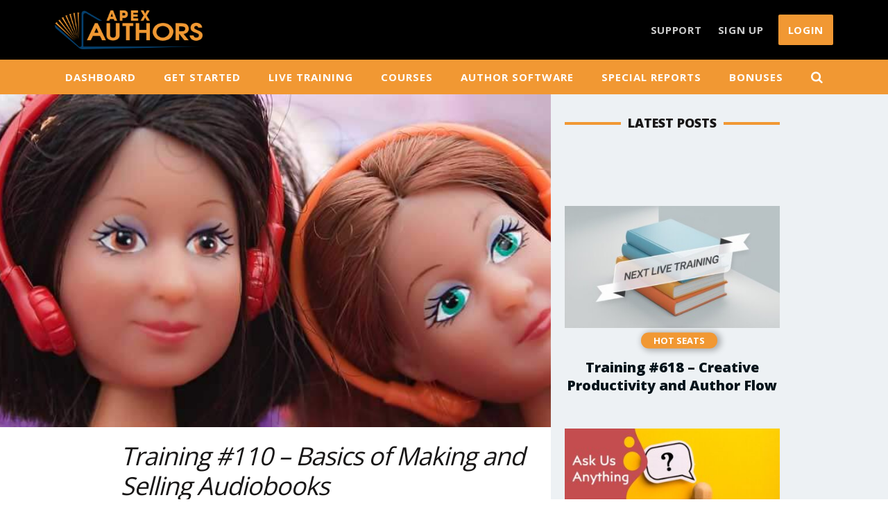

--- FILE ---
content_type: text/html; charset=UTF-8
request_url: https://apexauthors.com/training-110-audiobooks/
body_size: 15215
content:
<!DOCTYPE html>
<html lang="en-US">
<head>
	<meta charset="UTF-8">
	<!--[if IE]><meta http-equiv='X-UA-Compatible' content='IE=edge,chrome=1'><![endif]-->
	<meta name="viewport" content="width=device-width, initial-scale=1, shrink-to-fit=no">
	<meta name="mobile-web-app-capable" content="yes">
	<meta name="apple-mobile-web-app-capable" content="yes">
	<meta name="apple-mobile-web-app-title" content="Apex Authors - You&#039;re Only One Book Away&#8230;">
	<title>Training #110 &#8211; Basics of Making and Selling Audiobooks &#8211; Apex Authors</title>
<meta name='robots' content='max-image-preview:large, max-snippet:-1, max-video-preview:-1' />
<link rel="canonical" href="https://apexauthors.com/training-110-audiobooks/">
<meta name="description" content="Do you know why you might want to create audiobook versions of your books? Did you know that it is the fastest growing segment of the book-buying marketplace, and that there are people who only read books by listening to audiobooks?Technological change has made it easier than ever to consume audiobooks, and there is much less competition than in the regular book markets.">
<meta property="og:title" content="Training #110 &#8211; Basics of Making and Selling Audiobooks &#8211; Apex Authors">
<meta property="og:type" content="article">
<meta property="og:image" content="https://apexauthors.com/wp-content/uploads/2019/06/Audiobooks.jpg">
<meta property="og:image:width" content="1000">
<meta property="og:image:height" content="423">
<meta property="og:image:alt" content="Audiobooks">
<meta property="og:description" content="Do you know why you might want to create audiobook versions of your books? Did you know that it is the fastest growing segment of the book-buying marketplace, and that there are people who only read books by listening to audiobooks?Technological change has made it easier than ever to consume audiobooks, and there is much less competition than in the regular book markets.">
<meta property="og:url" content="https://apexauthors.com/training-110-audiobooks/">
<meta property="og:locale" content="en_US">
<meta property="og:site_name" content="Apex Authors">
<meta property="article:published_time" content="2016-04-20T13:57:18-04:00">
<meta property="article:modified_time" content="2025-10-03T14:21:18-04:00">
<meta property="og:updated_time" content="2025-10-03T14:21:18-04:00">
<meta property="article:section" content="Dedicated Trainings">
<meta property="article:tag" content="Audacity">
<meta property="article:tag" content="audio">
<meta property="article:tag" content="audiobooks">
<meta property="article:tag" content="Audition">
<meta property="article:tag" content="Author&#039;s Republic">
<meta property="article:tag" content="children&#039;s">
<meta property="article:tag" content="Clear Text">
<meta property="article:tag" content="descriptions">
<meta property="article:tag" content="ProTools">
<meta property="article:tag" content="Reaper">
<meta property="article:tag" content="Simple Writer">
<meta name="twitter:card" content="summary_large_image">
<meta name="twitter:image" content="https://apexauthors.com/wp-content/uploads/2019/06/Audiobooks.jpg">
<link rel='dns-prefetch' href='//cdn.jsdelivr.net' />
<style id='wp-img-auto-sizes-contain-inline-css' type='text/css'>
img:is([sizes=auto i],[sizes^="auto," i]){contain-intrinsic-size:3000px 1500px}
/*# sourceURL=wp-img-auto-sizes-contain-inline-css */
</style>

<link rel='stylesheet' id='bookrocketdocx-css' href='https://apexauthors.com/wp-content/plugins/docx2bookformat/css/plugin.css?ver=4f5d3fffd6ccde8792fbbeb0352d9cfb' type='text/css' media='all' />
<link rel='stylesheet' id='wp-block-library-css' href='https://apexauthors.com/wp-includes/css/dist/block-library/style.min.css?ver=4f5d3fffd6ccde8792fbbeb0352d9cfb' type='text/css' media='all' />
<style id='global-styles-inline-css' type='text/css'>
:root{--wp--preset--aspect-ratio--square: 1;--wp--preset--aspect-ratio--4-3: 4/3;--wp--preset--aspect-ratio--3-4: 3/4;--wp--preset--aspect-ratio--3-2: 3/2;--wp--preset--aspect-ratio--2-3: 2/3;--wp--preset--aspect-ratio--16-9: 16/9;--wp--preset--aspect-ratio--9-16: 9/16;--wp--preset--color--black: #000000;--wp--preset--color--cyan-bluish-gray: #abb8c3;--wp--preset--color--white: #ffffff;--wp--preset--color--pale-pink: #f78da7;--wp--preset--color--vivid-red: #cf2e2e;--wp--preset--color--luminous-vivid-orange: #ff6900;--wp--preset--color--luminous-vivid-amber: #fcb900;--wp--preset--color--light-green-cyan: #7bdcb5;--wp--preset--color--vivid-green-cyan: #00d084;--wp--preset--color--pale-cyan-blue: #8ed1fc;--wp--preset--color--vivid-cyan-blue: #0693e3;--wp--preset--color--vivid-purple: #9b51e0;--wp--preset--gradient--vivid-cyan-blue-to-vivid-purple: linear-gradient(135deg,rgb(6,147,227) 0%,rgb(155,81,224) 100%);--wp--preset--gradient--light-green-cyan-to-vivid-green-cyan: linear-gradient(135deg,rgb(122,220,180) 0%,rgb(0,208,130) 100%);--wp--preset--gradient--luminous-vivid-amber-to-luminous-vivid-orange: linear-gradient(135deg,rgb(252,185,0) 0%,rgb(255,105,0) 100%);--wp--preset--gradient--luminous-vivid-orange-to-vivid-red: linear-gradient(135deg,rgb(255,105,0) 0%,rgb(207,46,46) 100%);--wp--preset--gradient--very-light-gray-to-cyan-bluish-gray: linear-gradient(135deg,rgb(238,238,238) 0%,rgb(169,184,195) 100%);--wp--preset--gradient--cool-to-warm-spectrum: linear-gradient(135deg,rgb(74,234,220) 0%,rgb(151,120,209) 20%,rgb(207,42,186) 40%,rgb(238,44,130) 60%,rgb(251,105,98) 80%,rgb(254,248,76) 100%);--wp--preset--gradient--blush-light-purple: linear-gradient(135deg,rgb(255,206,236) 0%,rgb(152,150,240) 100%);--wp--preset--gradient--blush-bordeaux: linear-gradient(135deg,rgb(254,205,165) 0%,rgb(254,45,45) 50%,rgb(107,0,62) 100%);--wp--preset--gradient--luminous-dusk: linear-gradient(135deg,rgb(255,203,112) 0%,rgb(199,81,192) 50%,rgb(65,88,208) 100%);--wp--preset--gradient--pale-ocean: linear-gradient(135deg,rgb(255,245,203) 0%,rgb(182,227,212) 50%,rgb(51,167,181) 100%);--wp--preset--gradient--electric-grass: linear-gradient(135deg,rgb(202,248,128) 0%,rgb(113,206,126) 100%);--wp--preset--gradient--midnight: linear-gradient(135deg,rgb(2,3,129) 0%,rgb(40,116,252) 100%);--wp--preset--font-size--small: 13px;--wp--preset--font-size--medium: 20px;--wp--preset--font-size--large: 36px;--wp--preset--font-size--x-large: 42px;--wp--preset--spacing--20: 0.44rem;--wp--preset--spacing--30: 0.67rem;--wp--preset--spacing--40: 1rem;--wp--preset--spacing--50: 1.5rem;--wp--preset--spacing--60: 2.25rem;--wp--preset--spacing--70: 3.38rem;--wp--preset--spacing--80: 5.06rem;--wp--preset--shadow--natural: 6px 6px 9px rgba(0, 0, 0, 0.2);--wp--preset--shadow--deep: 12px 12px 50px rgba(0, 0, 0, 0.4);--wp--preset--shadow--sharp: 6px 6px 0px rgba(0, 0, 0, 0.2);--wp--preset--shadow--outlined: 6px 6px 0px -3px rgb(255, 255, 255), 6px 6px rgb(0, 0, 0);--wp--preset--shadow--crisp: 6px 6px 0px rgb(0, 0, 0);}:root :where(.is-layout-flow) > :first-child{margin-block-start: 0;}:root :where(.is-layout-flow) > :last-child{margin-block-end: 0;}:root :where(.is-layout-flow) > *{margin-block-start: 24px;margin-block-end: 0;}:root :where(.is-layout-constrained) > :first-child{margin-block-start: 0;}:root :where(.is-layout-constrained) > :last-child{margin-block-end: 0;}:root :where(.is-layout-constrained) > *{margin-block-start: 24px;margin-block-end: 0;}:root :where(.is-layout-flex){gap: 24px;}:root :where(.is-layout-grid){gap: 24px;}body .is-layout-flex{display: flex;}.is-layout-flex{flex-wrap: wrap;align-items: center;}.is-layout-flex > :is(*, div){margin: 0;}body .is-layout-grid{display: grid;}.is-layout-grid > :is(*, div){margin: 0;}.has-black-color{color: var(--wp--preset--color--black) !important;}.has-cyan-bluish-gray-color{color: var(--wp--preset--color--cyan-bluish-gray) !important;}.has-white-color{color: var(--wp--preset--color--white) !important;}.has-pale-pink-color{color: var(--wp--preset--color--pale-pink) !important;}.has-vivid-red-color{color: var(--wp--preset--color--vivid-red) !important;}.has-luminous-vivid-orange-color{color: var(--wp--preset--color--luminous-vivid-orange) !important;}.has-luminous-vivid-amber-color{color: var(--wp--preset--color--luminous-vivid-amber) !important;}.has-light-green-cyan-color{color: var(--wp--preset--color--light-green-cyan) !important;}.has-vivid-green-cyan-color{color: var(--wp--preset--color--vivid-green-cyan) !important;}.has-pale-cyan-blue-color{color: var(--wp--preset--color--pale-cyan-blue) !important;}.has-vivid-cyan-blue-color{color: var(--wp--preset--color--vivid-cyan-blue) !important;}.has-vivid-purple-color{color: var(--wp--preset--color--vivid-purple) !important;}.has-black-background-color{background-color: var(--wp--preset--color--black) !important;}.has-cyan-bluish-gray-background-color{background-color: var(--wp--preset--color--cyan-bluish-gray) !important;}.has-white-background-color{background-color: var(--wp--preset--color--white) !important;}.has-pale-pink-background-color{background-color: var(--wp--preset--color--pale-pink) !important;}.has-vivid-red-background-color{background-color: var(--wp--preset--color--vivid-red) !important;}.has-luminous-vivid-orange-background-color{background-color: var(--wp--preset--color--luminous-vivid-orange) !important;}.has-luminous-vivid-amber-background-color{background-color: var(--wp--preset--color--luminous-vivid-amber) !important;}.has-light-green-cyan-background-color{background-color: var(--wp--preset--color--light-green-cyan) !important;}.has-vivid-green-cyan-background-color{background-color: var(--wp--preset--color--vivid-green-cyan) !important;}.has-pale-cyan-blue-background-color{background-color: var(--wp--preset--color--pale-cyan-blue) !important;}.has-vivid-cyan-blue-background-color{background-color: var(--wp--preset--color--vivid-cyan-blue) !important;}.has-vivid-purple-background-color{background-color: var(--wp--preset--color--vivid-purple) !important;}.has-black-border-color{border-color: var(--wp--preset--color--black) !important;}.has-cyan-bluish-gray-border-color{border-color: var(--wp--preset--color--cyan-bluish-gray) !important;}.has-white-border-color{border-color: var(--wp--preset--color--white) !important;}.has-pale-pink-border-color{border-color: var(--wp--preset--color--pale-pink) !important;}.has-vivid-red-border-color{border-color: var(--wp--preset--color--vivid-red) !important;}.has-luminous-vivid-orange-border-color{border-color: var(--wp--preset--color--luminous-vivid-orange) !important;}.has-luminous-vivid-amber-border-color{border-color: var(--wp--preset--color--luminous-vivid-amber) !important;}.has-light-green-cyan-border-color{border-color: var(--wp--preset--color--light-green-cyan) !important;}.has-vivid-green-cyan-border-color{border-color: var(--wp--preset--color--vivid-green-cyan) !important;}.has-pale-cyan-blue-border-color{border-color: var(--wp--preset--color--pale-cyan-blue) !important;}.has-vivid-cyan-blue-border-color{border-color: var(--wp--preset--color--vivid-cyan-blue) !important;}.has-vivid-purple-border-color{border-color: var(--wp--preset--color--vivid-purple) !important;}.has-vivid-cyan-blue-to-vivid-purple-gradient-background{background: var(--wp--preset--gradient--vivid-cyan-blue-to-vivid-purple) !important;}.has-light-green-cyan-to-vivid-green-cyan-gradient-background{background: var(--wp--preset--gradient--light-green-cyan-to-vivid-green-cyan) !important;}.has-luminous-vivid-amber-to-luminous-vivid-orange-gradient-background{background: var(--wp--preset--gradient--luminous-vivid-amber-to-luminous-vivid-orange) !important;}.has-luminous-vivid-orange-to-vivid-red-gradient-background{background: var(--wp--preset--gradient--luminous-vivid-orange-to-vivid-red) !important;}.has-very-light-gray-to-cyan-bluish-gray-gradient-background{background: var(--wp--preset--gradient--very-light-gray-to-cyan-bluish-gray) !important;}.has-cool-to-warm-spectrum-gradient-background{background: var(--wp--preset--gradient--cool-to-warm-spectrum) !important;}.has-blush-light-purple-gradient-background{background: var(--wp--preset--gradient--blush-light-purple) !important;}.has-blush-bordeaux-gradient-background{background: var(--wp--preset--gradient--blush-bordeaux) !important;}.has-luminous-dusk-gradient-background{background: var(--wp--preset--gradient--luminous-dusk) !important;}.has-pale-ocean-gradient-background{background: var(--wp--preset--gradient--pale-ocean) !important;}.has-electric-grass-gradient-background{background: var(--wp--preset--gradient--electric-grass) !important;}.has-midnight-gradient-background{background: var(--wp--preset--gradient--midnight) !important;}.has-small-font-size{font-size: var(--wp--preset--font-size--small) !important;}.has-medium-font-size{font-size: var(--wp--preset--font-size--medium) !important;}.has-large-font-size{font-size: var(--wp--preset--font-size--large) !important;}.has-x-large-font-size{font-size: var(--wp--preset--font-size--x-large) !important;}
/*# sourceURL=global-styles-inline-css */
</style>

<style id='classic-theme-styles-inline-css' type='text/css'>
/*! This file is auto-generated */
.wp-block-button__link{color:#fff;background-color:#32373c;border-radius:9999px;box-shadow:none;text-decoration:none;padding:calc(.667em + 2px) calc(1.333em + 2px);font-size:1.125em}.wp-block-file__button{background:#32373c;color:#fff;text-decoration:none}
/*# sourceURL=/wp-includes/css/classic-themes.min.css */
</style>
<link rel='stylesheet' id='osom-ml-style-css' href='https://apexauthors.com/wp-content/plugins/osom-modal-login//assets/css/osom-modal-login.css?ver=all' type='text/css' media='all' />
<link rel='stylesheet' id='dashicons-css' href='https://apexauthors.com/wp-includes/css/dashicons.min.css?ver=4f5d3fffd6ccde8792fbbeb0352d9cfb' type='text/css' media='all' />
<link rel='stylesheet' id='rcp-sign-up-box-css' href='https://apexauthors.com/wp-content/plugins/rcp-sign-up-box/public/css/rcp-sign-up-box-public.css' type='text/css' media='all' />
<link rel='stylesheet' id='ub-extension-style-css-css' href='https://apexauthors.com/wp-content/plugins/ultimate-blocks/src/extensions/style.css?ver=4f5d3fffd6ccde8792fbbeb0352d9cfb' type='text/css' media='all' />
<link rel='stylesheet' id='s3-secure-url-plugin-styles-css' href='https://apexauthors.com/wp-content/plugins/s3-secure-url/public/assets/css/public.css?ver=1.2.0' type='text/css' media='all' />
<link rel='stylesheet' id='styles-css' href='https://apexauthors.com/wp-content/themes/wordpress-theme/styles/css/main.min.css?ver=1768698736' type='text/css' media='all' />
<link rel='stylesheet' id='fwdevp-css' href='https://apexauthors.com/wp-content/plugins/fwdevp/css/fwdevp.css?ver=8.4' type='text/css' media='all' />
<style id='kadence-blocks-global-variables-inline-css' type='text/css'>
:root {--global-kb-font-size-sm:clamp(0.8rem, 0.73rem + 0.217vw, 0.9rem);--global-kb-font-size-md:clamp(1.1rem, 0.995rem + 0.326vw, 1.25rem);--global-kb-font-size-lg:clamp(1.75rem, 1.576rem + 0.543vw, 2rem);--global-kb-font-size-xl:clamp(2.25rem, 1.728rem + 1.63vw, 3rem);--global-kb-font-size-xxl:clamp(2.5rem, 1.456rem + 3.26vw, 4rem);--global-kb-font-size-xxxl:clamp(2.75rem, 0.489rem + 7.065vw, 6rem);}:root {--global-palette1: #3182CE;--global-palette2: #2B6CB0;--global-palette3: #1A202C;--global-palette4: #2D3748;--global-palette5: #4A5568;--global-palette6: #718096;--global-palette7: #EDF2F7;--global-palette8: #F7FAFC;--global-palette9: #ffffff;}
/*# sourceURL=kadence-blocks-global-variables-inline-css */
</style>
<style id='block-visibility-screen-size-styles-inline-css' type='text/css'>
/* Large screens (desktops, 992px and up) */
@media ( min-width: 992px ) {
	.block-visibility-hide-large-screen {
		display: none !important;
	}
}

/* Medium screens (tablets, between 768px and 992px) */
@media ( min-width: 768px ) and ( max-width: 991.98px ) {
	.block-visibility-hide-medium-screen {
		display: none !important;
	}
}

/* Small screens (mobile devices, less than 768px) */
@media ( max-width: 767.98px ) {
	.block-visibility-hide-small-screen {
		display: none !important;
	}
}
/*# sourceURL=block-visibility-screen-size-styles-inline-css */
</style>
<link rel='stylesheet' id='wlm3_frontend_css-css' href='https://apexauthors.com/wp-content/plugins/wishlist-member/ui/css/frontend.css?ver=3.29.2' type='text/css' media='all' />
<script type="text/javascript" src="https://apexauthors.com/wp-includes/js/jquery/jquery.min.js?ver=3.7.1" id="jquery-core-js"></script>
<script type="text/javascript" src="https://apexauthors.com/wp-content/plugins/s3-secure-url/public/assets/js/public.js?ver=1.2.0" id="s3-secure-url-plugin-script-js"></script>
<link rel="https://api.w.org/" href="https://apexauthors.com/wp-json/" /><link rel="alternate" title="JSON" type="application/json" href="https://apexauthors.com/wp-json/wp/v2/posts/2235" /><!-- HFCM by 99 Robots - Snippet # 6: K30 Buttons -->
<style type="text/css">
	button.k30 {
		padding: 12px 14px;
		border-radius: 8px;
 		-webkit-transition-duration: 0.4s; /* Safari */
 		transition-duration: 0.4s;
		background-color: #f19833;
		color: #fff;
	}
	button.k30:hover {
		background-color: #41b5f9;
	}
	button.k30 a { color: #fff; }
</style>
<!-- /end HFCM by 99 Robots -->
<!-- HFCM by 99 Robots - Snippet # 8: Ultimate/Easy Video Player Swapping -->
<script type="text/javascript">
    // Video swapping and playlist loading functionality across the site.
    var fwdCounter = 0;
    function fwdLoadPlaylist(playlistID, autoPlay=true, resetCounter=true) {  
    	if(resetCounter) { fwdCounter = 0; console.log("Counter reset..."); }   	
        if(!window.fwduvpPlayer0) {
            console.log("Player not yet loaded...");
            setTimeout( fwdLoadPlaylist, 100, playlistID, autoPlay, resetCounter);
        } else {
        	fwdCounter++;
            console.log("Player loaded...", playlistID, autoPlay);
            fwduvpPlayer0.loadPlaylist(playlistID); 
            if(fwduvpPlayer0.getPlaylistId() == playlistID) {
                console.log("Playlist loaded...");
                if(autoPlay) { fwduvpPlayer0.play(); }  
            } else {
                console.log("Playlist not yet loaded...Counter:", fwdCounter, "Requested: ", playlistID, "Loaded: ",fwduvpPlayer0.getPlaylistId());
                if(100>fwdCounter) { setTimeout( fwdLoadPlaylist, 100, playlistID, autoPlay, false); }
            }
        }    	
    }
    function fwdPlayVideo(fwdVideo) { fwdevpPlayer0.setVideoSource(fwdVideo); fwdevpPlayer0.play(); }
    function fwdScrubVideo(fwdScrubb) { fwdevpPlayer0.pause(); fwdevpPlayer0.scrubbAtTime(fwdScrubb); fwdevpPlayer0.play(); }
</script>
<!-- /end HFCM by 99 Robots -->
<!-- HFCM by 99 Robots - Snippet # 9: jjTile -->
<style type="text/css">
.jjTile { width: 100px; max-width: 100px !important; }
</style>
<!-- /end HFCM by 99 Robots -->
<!-- Running WishList Member&trade; Legacy v3.29.2 (e606) -->
<style>     
            
            
            header.site-header .first-level-menu .top-nav-wrapper nav.site-navigation ul.navbar-nav>li a { color: #ccc; }
            header.site-header .first-level-menu .top-nav-wrapper nav.site-navigation ul.navbar-nav>li a:hover { color: #f0f; }
            header.site-header .first-level-menu .top-nav-wrapper nav.site-navigation ul.navbar-nav>li:last-child a { background-color: #f19833; }
            header.site-header .first-level-menu .top-nav-wrapper nav.site-navigation ul.navbar-nav>li:last-child a:hover { background-color: #3485f7; }
                       
            body.single .single-inner-wrapper aside#sidebar .sidebar__inner .widget .w-title:before { background: #f19833; }
            
            .posts-loop-item:not(#single-article) .entry-meta ul.post-categories li.cat-links a { background: #f19833; }
            .posts-loop-item:not(#single-article) .entry-meta ul.post-categories li.cat-links a:hover { background: #f28202; }
            
            body.single .single-inner-wrapper article#single-article .entry-content a { color: #f19833; }
            body.single .single-inner-wrapper article#single-article .entry-content a:hover { color: #4d60b0; }
                        
            header#main-header { background-color: #000000; }
            header#main-header .second-level-menu { background-color: #f19833; }           
            
            #off-canvass-navigation { background-color: #1f2426; }           
            footer.site-footer .top { background-color: #111111; }
            footer.site-footer { color: #cccccc; }
            
            .sing-in-page .heading, .sing-in-page .rcp_header { color: #333; }
            .sing-in-page form.rcp_form input:not([type=radio])[type=submit] { background-color: #f19833; }
            .sing-in-page form.rcp_form input:not([type=radio])[type=submit]:hover { background-color: #f0f; }
            
            body.single .single-inner-wrapper article#single-article .entry-content .rcp_restricted .signup-box .content .btn { background-color: #f19833; }
            body.single .single-inner-wrapper article#single-article .entry-content .rcp_restricted .signup-box .content .btn:hover { background-color: #f0f; }
            
            body.search-results #wrapper .inner-page-wrapper .searched-for span { color: #f19833; }
            
          </style>		<style type="text/css" id="wp-custom-css">
			/* presto transcripts */
button presto-timestamp a {
	display: inline !important;
	color: white !important;
}
h3 presto-timestamp a {
	display: inline !important;
}
presto-timestamp a { 
	color: #2c3e50 !important;
	display: table !important;
}
presto-timestamp a:hover {
	font-style:italic;
}


body.single .single-inner-wrapper article#single-article .entry-content a{ display:inline; }

/* Block Quotes */
blockquote {
	width: 80%;
	margin-left: 10%;
	position: relative;
	background: #c2c2c2;
	margin-bottom: 28px;
	font-family: 'Droid Serif', serif;
	padding: 2em 2em 1.8em 2.6em;
	border-radius: 25px;
}
blockquote p {
	margin: 0;
	font-size: 1.5em;
}
blockquote::before, blockquote::after {
	top: 0;
	bottom: 0;
	width: 25px;
	content: '';
	position: absolute;
}
blockquote::before { right: 100%; }
blockquote::after { left: 100%; }
blockquote p::before {
	top: 0;
	left: 16px;
	color: #fff;
	content: '“';
	font-size: 3em;
	position: absolute;
	text-shadow: -3px 0 #c2c2c2;
}
blockquote p::after {
	right: 16px;
	color: #fff;
	content: '”';
	bottom: -32px;
	font-size: 3em;
	position: absolute;
	text-shadow: 3px 0 #c2c2c2;
}
blockquote p em {
	text-align:right;
	float:right;
}

[class^=icon-]:before {
	font-family:fontello !important;
}

.fwduvp {
	margin-left:auto;
	margin-right:auto;
	color: white;
}

h1.entry-title { font-weight:normal; font-style:italic; }

.EVPSubtitle { display:inline-block; background-color:  rgba(23, 35, 34, 0.75); padding:7px; border-radius:5px; }

.cat-links a:hover:before {
	content: "Show All "
}

.cat-title	h2 {
    margin-bottom: 0;
    background: #fff;
    display: inline-block;
    line-height: 1;
    padding-left: 1.25rem;
    padding-right: 1.25rem;
	font-size: 2.5rem;
}		</style>
		<link rel="stylesheet" type="text/css" href="/wp-content/themes/wordpress-theme/styles/css/submenu.css"></head>

<body class="wp-singular post-template-default single single-post postid-2235 single-format-standard wp-custom-logo wp-theme-wordpress-theme" itemscope itemtype="https://schema.org/WebPage">

<nav id="off-canvass-navigation">

  <div class="top d-flex justify-content-start align-items-center">
    <div class="close" onclick="document.getElementsByTagName('BODY')[0].classList.remove('opened')">
      <span></span>
      <span></span>
      <div class="name">Close</div>
    </div>
  </div>

  <div class="aside-holder">

    
<form class="search-form" itemprop="potentialAction" itemscope="itemscope" itemtype="https://schema.org/SearchAction" method="get" action="https://apexauthors.com/" role="search">
  <input class="search-form-input" type="search" name="s" data-swplive="true" data-swpengine="default" data-swpconfig="default" id="searchform-5bfe2a3b57ec19.64526276" placeholder="Search ApexAuthors®..." autocomplete="off" aria-describedby="searchwp_live_search_results_5bfe805db441e_instructions" aria-owns="searchwp_live_search_results_5bfe805db441e" aria-expanded="false" aria-autocomplete="both" aria-activedescendant="">
  <p class="searchwp-live-search-instructions screen-reader-text" id="searchwp_live_search_results_5bfe805db441e_instructions">When autocomplete results are available use up and down arrows to review and enter to go to the desired page. Touch device users, explore by touch or with swipe gestures.</p>
  <input class="search-form-submit" type="hidden" value="Search">
  <meta itemprop="target" content="https://apexauthors.com/?s={s}">
</form>
    <h3 class="nav-title">Menu</h3><div class="menu-metadata-header-menu-container"><ul id="side-menu" class="menu"><li id="menu-item-5257" class="menu-item menu-item-type-post_type menu-item-object-page menu-item-5257"><a href="https://apexauthors.com/support/new-ticket/">Support</a></li>
<li id="menu-item-37" class="menu-item menu-item-type-custom menu-item-object-custom menu-item-37"><a href="https://apexauthors.com/signup">Sign Up</a></li>
<li class="menu-item osmlogin"><a href="https://apexauthors.com/training-110-audiobooks/#login" title="Login">Login</a></li></ul></div><h3 class="nav-title">Categories</h3><div class="menu-top-navigation-container"><ul id="footer-side-menu" class="menu"><li id="menu-item-479" class="menu-item menu-item-type-post_type menu-item-object-page menu-item-479"><a href="https://apexauthors.com/members/">Dashboard</a></li>
<li id="menu-item-38" class="menu-item menu-item-type-taxonomy menu-item-object-category menu-item-38"><a href="https://apexauthors.com/category/start/">Get Started</a></li>
<li id="menu-item-6355" class="menu-item menu-item-type-post_type menu-item-object-page menu-item-6355"><a href="https://apexauthors.com/next-live-training/">Live Training</a></li>
<li id="menu-item-2446" class="menu-item menu-item-type-taxonomy menu-item-object-category menu-item-2446"><a href="https://apexauthors.com/category/book-ninja-academy/">Courses</a></li>
<li id="menu-item-40" class="menu-item menu-item-type-taxonomy menu-item-object-category menu-item-40"><a href="https://apexauthors.com/category/software/">Author Software</a></li>
<li id="menu-item-333" class="menu-item menu-item-type-taxonomy menu-item-object-category menu-item-333"><a href="https://apexauthors.com/category/reports/">Special Reports</a></li>
<li id="menu-item-332" class="menu-item menu-item-type-taxonomy menu-item-object-category menu-item-332"><a href="https://apexauthors.com/category/bonuses/">Bonuses</a></li>
</ul></div><h3 class="nav-title">Socials</h3><ul class="list-inline social-icons"><li class="list-inline-item mx-md-1 mx-lg-2"><a class="d-inline-block icon-twitter" href="https://twitter.com/ApexAuthors" target="_blank"></a></li><li class="list-inline-item mx-md-1 mx-lg-2"><a class="d-inline-block icon-facebook" href="https://www.facebook.com/groups/apexauthors/" target="_blank"></a></li></ul>  </div>
  <div class="nav-bottom">
    <div class="copyright">Copyright &copy; 2026 Apex Authors.com</div>
  </div>

</nav>
<div id="wrapper">
<header id="main-header" class="site-header" itemscope itemtype="https://schema.org/WPHeader">

  <div class="first-level-menu">
    <div class="container">

      <div class="row">
        <div class="col-12">

          <div class="top-nav-wrapper d-flex align-items-center justify-content-between">

              <div class="text-logo">
    <a href="https://apexauthors.com/">
      <img src="https://apexauthors.com/wp-content/uploads/2022/07/Apex-Authors-Logo-594x156a.png" alt="Apex Authors"/>    </a>
  </div>
  
                          <nav class="navbar site-navigation d-none d-lg-block" itemscope="itemscope" itemtype="https://schema.org/SiteNavigationElement">
                <div class="menu-metadata-header-menu-container"><ul id="main-menu" class="nav navbar-nav"><li class="menu-item menu-item-type-post_type menu-item-object-page menu-item-5257"><a href="https://apexauthors.com/support/new-ticket/">Support</a></li>
<li class="menu-item menu-item-type-custom menu-item-object-custom menu-item-37"><a href="https://apexauthors.com/signup">Sign Up</a></li>
<li class="menu-item osmlogin"><a href="https://apexauthors.com/training-110-audiobooks/#login" title="Login">Login</a></li></ul></div>              </nav>
            
            <button class="hamburger hamburger--squeeze d-lg-none" type="button" onclick="event.preventDefault(); document.getElementsByTagName('BODY')[0].classList.add('opened')">
                <span class="hamburger-box">
                  <span class="hamburger-inner"></span>
                </span>
            </button>

          </div>

        </div>
      </div>

    </div>
  </div>

  <div class="second-level-menu d-none d-lg-block">
          <div class="second-level-menu-nav"><ul id="header-bottom-menu" class=""><li class="menu-item menu-item-type-post_type menu-item-object-page menu-item-479"><a href="https://apexauthors.com/members/">Dashboard</a></li>
<li class="menu-item menu-item-type-taxonomy menu-item-object-category menu-item-has-children menu-item-38"><a href="https://apexauthors.com/category/start/">Get Started</a>
<ul class="sub-menu">
	<li id="menu-item-7579" class="menu-item menu-item-type-taxonomy menu-item-object-category menu-item-7579"><a href="https://apexauthors.com/category/bonuses/picture-book-secrets/">Picture Book Secrets</a></li>
	<li id="menu-item-2230" class="menu-item menu-item-type-post_type menu-item-object-page menu-item-2230"><a href="https://apexauthors.com/members/k30/">30 Day Kindle Blueprint</a></li>
	<li id="menu-item-2231" class="menu-item menu-item-type-post_type menu-item-object-post menu-item-2231"><a href="https://apexauthors.com/kdp-quickstart/">KDP: Quickstart Guide</a></li>
	<li id="menu-item-2232" class="menu-item menu-item-type-post_type menu-item-object-post menu-item-2232"><a href="https://apexauthors.com/quickstart/">Quickstart Resources</a></li>
	<li id="menu-item-2233" class="menu-item menu-item-type-taxonomy menu-item-object-category menu-item-2233"><a href="https://apexauthors.com/category/start/">Latest Posts</a></li>
</ul>
</li>
<li class="menu-item menu-item-type-post_type menu-item-object-page menu-item-has-children menu-item-6355"><a href="https://apexauthors.com/next-live-training/">Live Training</a>
<ul class="sub-menu">
	<li id="menu-item-3061" class="menu-item menu-item-type-taxonomy menu-item-object-category current-post-ancestor current-menu-parent current-post-parent menu-item-3061"><a href="https://apexauthors.com/category/archives/">Latest Trainings</a></li>
	<li id="menu-item-3057" class="menu-item menu-item-type-taxonomy menu-item-object-category current-post-ancestor current-menu-parent current-post-parent menu-item-3057"><a href="https://apexauthors.com/category/archives/dedicated/">Dedicated Trainings</a></li>
	<li id="menu-item-3059" class="menu-item menu-item-type-taxonomy menu-item-object-category menu-item-3059"><a href="https://apexauthors.com/category/archives/new-shelves-books/">New Shelves Books</a></li>
	<li id="menu-item-3060" class="menu-item menu-item-type-taxonomy menu-item-object-category menu-item-3060"><a href="https://apexauthors.com/category/archives/guests/">Guest Trainers</a></li>
	<li id="menu-item-3058" class="menu-item menu-item-type-taxonomy menu-item-object-category menu-item-3058"><a href="https://apexauthors.com/category/archives/hot-seats/">Hot Seats</a></li>
</ul>
</li>
<li class="menu-item menu-item-type-taxonomy menu-item-object-category menu-item-has-children menu-item-2446"><a href="https://apexauthors.com/category/book-ninja-academy/">Courses</a>
<ul class="sub-menu">
	<li id="menu-item-3126" class="menu-item menu-item-type-taxonomy menu-item-object-category menu-item-3126"><a href="https://apexauthors.com/category/book-ninja-academy/authorpreneur-mastery/">Authorpreneur Mastery</a></li>
	<li id="menu-item-3125" class="menu-item menu-item-type-taxonomy menu-item-object-category menu-item-3125"><a href="https://apexauthors.com/category/book-ninja-academy/author-quick-course/">Author Quick Course</a></li>
	<li id="menu-item-3127" class="menu-item menu-item-type-taxonomy menu-item-object-category menu-item-3127"><a href="https://apexauthors.com/category/book-ninja-academy/courses/">Courses</a></li>
	<li id="menu-item-3128" class="menu-item menu-item-type-taxonomy menu-item-object-category menu-item-3128"><a href="https://apexauthors.com/category/book-ninja-academy/design-lab/">Design Lab</a></li>
	<li id="menu-item-3129" class="menu-item menu-item-type-taxonomy menu-item-object-category menu-item-3129"><a href="https://apexauthors.com/category/book-ninja-academy/resources/">Resources</a></li>
</ul>
</li>
<li class="menu-item menu-item-type-taxonomy menu-item-object-category menu-item-has-children menu-item-40"><a href="https://apexauthors.com/category/software/">Author Software</a>
<ul class="sub-menu">
	<li id="menu-item-2222" class="menu-item menu-item-type-post_type menu-item-object-page menu-item-has-children menu-item-2222"><a href="https://apexauthors.com/members/software/">Push Button Publishing</a>
	<ul class="sub-menu">
		<li id="menu-item-2712" class="menu-item menu-item-type-post_type menu-item-object-page menu-item-2712"><a href="https://apexauthors.com/members/software/research-rocket/">Research</a></li>
		<li id="menu-item-7296" class="menu-item menu-item-type-post_type menu-item-object-page menu-item-7296"><a href="https://apexauthors.com/members/software/search/">Search</a></li>
		<li id="menu-item-2716" class="menu-item menu-item-type-post_type menu-item-object-page menu-item-2716"><a href="https://apexauthors.com/members/software/keyword-rocket/">Ads</a></li>
		<li id="menu-item-2713" class="menu-item menu-item-type-post_type menu-item-object-page menu-item-2713"><a href="https://apexauthors.com/members/software/rank-rocket/">Rank</a></li>
		<li id="menu-item-2718" class="menu-item menu-item-type-post_type menu-item-object-page menu-item-2718"><a href="https://apexauthors.com/members/software/book-cover-rocket/">Cover</a></li>
		<li id="menu-item-2717" class="menu-item menu-item-type-post_type menu-item-object-page menu-item-2717"><a href="https://apexauthors.com/members/software/formatter-rocket/">Formatting</a></li>
		<li id="menu-item-2715" class="menu-item menu-item-type-post_type menu-item-object-page menu-item-2715"><a href="https://apexauthors.com/members/software/list-rocket/">List</a></li>
	</ul>
</li>
	<li id="menu-item-9382" class="menu-item menu-item-type-post_type menu-item-object-page menu-item-has-children menu-item-9382"><a href="https://apexauthors.com/author-copy-roi-calculator/">Calculators</a>
	<ul class="sub-menu">
		<li id="menu-item-9383" class="menu-item menu-item-type-post_type menu-item-object-page menu-item-9383"><a href="https://apexauthors.com/author-copy-roi-calculator/">Author Copy ROI</a></li>
		<li id="menu-item-10151" class="menu-item menu-item-type-post_type menu-item-object-page menu-item-10151"><a href="https://apexauthors.com/page-template-generator/">Page Template Generator</a></li>
	</ul>
</li>
	<li id="menu-item-2710" class="menu-item menu-item-type-post_type menu-item-object-page menu-item-2710"><a href="https://apexauthors.com/paint-by-numbers/">Paint by Numbers</a></li>
	<li id="menu-item-2229" class="menu-item menu-item-type-taxonomy menu-item-object-category menu-item-2229"><a href="https://apexauthors.com/category/software/">Latest Posts</a></li>
</ul>
</li>
<li class="menu-item menu-item-type-taxonomy menu-item-object-category menu-item-333"><a href="https://apexauthors.com/category/reports/">Special Reports</a></li>
<li class="menu-item menu-item-type-taxonomy menu-item-object-category menu-item-has-children menu-item-332"><a href="https://apexauthors.com/category/bonuses/">Bonuses</a>
<ul class="sub-menu">
	<li id="menu-item-7580" class="menu-item menu-item-type-taxonomy menu-item-object-category menu-item-7580"><a href="https://apexauthors.com/category/bonuses/">Bonus Goodies</a></li>
	<li id="menu-item-2771" class="menu-item menu-item-type-taxonomy menu-item-object-category menu-item-2771"><a href="https://apexauthors.com/category/expert-media-show/">Expert Media</a></li>
</ul>
</li>

                                <li class="menu-item search menu-item-type-custom menu-item-object-custom">
                                  <a href="#" onclick="event.preventDefault(); document.getElementById('mvp-search-wrap').classList.toggle('mvp-search-toggle'); document.getElementById('searchform-input').focus();" class="icon-search"></a>
                                  
                                  <div id="mvp-search-wrap" class="nav-search-form">
                                    <form class="search-form" itemprop="potentialAction" itemscope="itemscope" itemtype="https://schema.org/SearchAction" method="get" action="https://apexauthors.com/" role="search">
                                      <input class="search-form-input" type="search" name="s" data-swplive="true" data-swpengine="default" data-swpconfig="default" id="searchform-input" placeholder="" autocomplete="off" aria-describedby="searchwp_live_search_results" aria-owns="searchwp_live_search_results" aria-expanded="false" aria-autocomplete="both" aria-activedescendant="" autofocus>
                                      <p class="searchwp-live-search-instructions screen-reader-text" id="searchwp_live_search_results">When autocomplete results are available use up and down arrows to review and enter to go to the desired page. Touch device users, explore by touch or with swipe gestures.</p>
                                      <input class="search-form-submit" type="submit" value="Search">
                                      <meta itemprop="target" content="https://apexauthors.com/?s={s}">
                                    </form>
                                    <small>Search ApexAuthors®...</small>
                                  </div>
                                                                  
                                </li>
                              </ul></div>      </div>

</header><php
$youtube_instead_featured_image = get_field('youtube_instead_featured_image');
?>

  <div class="single-inner-wrapper">

    <div class="left-col">
              <div class="post-thumbnail">
          <div class="post-thumbnail-img" style="background: url('https://apexauthors.com/wp-content/uploads/2019/06/Audiobooks.jpg') no-repeat center top/cover"></div>
        </div>
      
      
        <div class="single-post-content">
                      <article id="single-article" class="posts-loop-item" data-cat="dedicated">

  <header class="entry-header">
    <h1 class="entry-title">Training #110 &#8211; Basics of Making and Selling Audiobooks</h1>  </header>

  <div class="crunchify-social">
                <a class="crunchify-link crunchify-facebook" href="#"                   
                     onclick="window.open('https://www.facebook.com/sharer/sharer.php?u='+encodeURIComponent(location.href),'facebook-share-dialog','width=550,height=550');return false;">Share on Facebook</a>
                  <a class="crunchify-link crunchify-twitter" href="https://twitter.com/intent/tweet?text=Training+%23110+%E2%80%93+Basics+of+Making+and+Selling+Audiobooks&amp;url=https%3A%2F%2Fapexauthors.com%2Ftraining-110-audiobooks%2F&amp;via=ApexAuthors" target="_blank">Share on Twitter</a>
                  <a class="crunchify-link crunchify-pinterest" href="https://pinterest.com/pin/create/button/?url=https%3A%2F%2Fapexauthors.com%2Ftraining-110-audiobooks%2F&amp;media=https://apexauthors.com/wp-content/uploads/2019/06/Audiobooks.jpg&amp;description=Training #110 – Basics of Making and Selling Audiobooks" data-pin-custom="true" target="_blank">Share on Pinterest</a>     
              </div>
  <div class="entry-content" itemprop="description">
    <p>Do you know why you might want to create audiobook versions of your books?</p>
<p>Did you know that it is the fastest growing segment of the book-buying marketplace, and that there are people who <em>only</em> read books by listening to audiobooks?</p>
<p>Technological change has made it easier than ever to consume audiobooks, and there is <em>much</em> less competition than in the regular book markets.</p>
<p>Be sure to watch until the end; Blaine included an unrelated <strong>ninja trick</strong> for more effective book descriptions. It starts around minute 55 of the recording, and can be used to write more effective children's books, as well.<br />
<div class="rcp_restricted">
    <div class="signup-box d-flex justify-content-center justify-content-xl-start flex-wrap flex-xl-nowrap align-items-start text-center text-xl-left">
      <img decoding="async" class="photo" src="https://apexauthors.com/wp-content/uploads/2022/08/Apex-Authors-Logo-Square.png" alt="" />      <div class="content">
        <h2 class="heading">This is for Apex Authors</h2>        <a class="btn" href="https://apexauthors.com/signup" target="_blank">JOIN NOW FOR FREE</a>        <div class="copy"><p>Apex Authors is the premier online community of modern independent publishers in the world. Become an Apex Author today and get access to all of our training and archives, as well as our proprietary software tools to help you publish and sell your books!</p>
<p>Already an Apex Author? <a href="https://apexauthors.com/login/">Click here to sign in.</a></p>
</div>      </div>
    </div>

  </div></p>
    <div id="dstamp">160420</div>  </div>
  
</article>

                  </div>

          </div>

    <div class="right-col d-none d-lg-block">
      
<aside id="sidebar">
  <div class="sidebar__inner">
    <div id="text-2" class="widget widget_text"><h3 class="w-title text-center text-uppercase"><span>Latest Posts</span></div>			<div class="textwidget"><br />
<article id="post-10522" class="posts-loop-item">
<p>  <a href="https://apexauthors.com/618-creative-productivity/" class="d-inline-block post-thumbnail"><br />
    <img decoding="async" class="img-fluid" src="https://apexauthors.com/wp-content/uploads/2025/02/a-minimalist-digital-art-image-of-a-clea_-lvozS_ySxOgHInSILW-aw_9l4XSUwaSGSuVKcdiFouoA-510x289.jpeg" 
               srcset="
               https://apexauthors.com/wp-content/uploads/2025/02/a-minimalist-digital-art-image-of-a-clea_-lvozS_ySxOgHInSILW-aw_9l4XSUwaSGSuVKcdiFouoA-510x289.jpeg 510w, 
               https://apexauthors.com/wp-content/uploads/2025/02/a-minimalist-digital-art-image-of-a-clea_-lvozS_ySxOgHInSILW-aw_9l4XSUwaSGSuVKcdiFouoA-330x187.jpeg 330w, 
               https://apexauthors.com/wp-content/uploads/2025/02/a-minimalist-digital-art-image-of-a-clea_-lvozS_ySxOgHInSILW-aw_9l4XSUwaSGSuVKcdiFouoA-290x165.jpeg 290w,
               https://apexauthors.com/wp-content/uploads/2025/02/a-minimalist-digital-art-image-of-a-clea_-lvozS_ySxOgHInSILW-aw_9l4XSUwaSGSuVKcdiFouoA-370x210.jpeg 370w" 
               sizes="(max-width: 575.95px) 510px, (max-width: 767.98px) 510px, (max-width: 991.98px) 330px, (max-width: 1239.98px) 290px, 370px"                                                                                      
               alt="A minimalist digital art image of a clean, modern stack of 4 books with different colored covers. The stack is viewed from a slightly elevated angle. Overlaid on the image, but not obscuring the books entirely, is a semi-transparent ribbon with rounded corners. The banner contains the text 'Next Live Training' in a bold, contrasting color. The background is a simple, solid color (like a light gray or off-white) to keep the focus on the books and text.">  </a></p>
<p>  <!-- .entry-meta --></p>
<div class="entry-meta">
<ul class="post-categories list-inline mb-0">
<li class="list-inline-item cat-links"><a  href="https://apexauthors.com/category/archives/hot-seats/">Hot Seats</a></li>
</ul>
</div>
<p><!-- /.entry-meta --></p>
<header class="entry-header">
<h3 class="entry-title"><a href="https://apexauthors.com/618-creative-productivity/" rel="bookmark">Training #618 &#8211; Creative Productivity and Author Flow</a></h3>
</header>
</article>
<article id="post-10487" class="posts-loop-item">
<p>  <a href="https://apexauthors.com/training-617-ask-us-anything/" class="d-inline-block post-thumbnail"><br />
    <img decoding="async" class="img-fluid" src="https://apexauthors.com/wp-content/uploads/2023/07/AskUsAnything-510x289.jpg" 
               srcset="
               https://apexauthors.com/wp-content/uploads/2023/07/AskUsAnything-510x289.jpg 510w, 
               https://apexauthors.com/wp-content/uploads/2023/07/AskUsAnything-330x187.jpg 330w, 
               https://apexauthors.com/wp-content/uploads/2023/07/AskUsAnything-290x165.jpg 290w,
               https://apexauthors.com/wp-content/uploads/2023/07/AskUsAnything-370x210.jpg 370w" 
               sizes="(max-width: 575.95px) 510px, (max-width: 767.98px) 510px, (max-width: 991.98px) 330px, (max-width: 1239.98px) 290px, 370px"                                                                                      
               alt="AskUsAnything">  </a></p>
<p>  <!-- .entry-meta --></p>
<div class="entry-meta">
<ul class="post-categories list-inline mb-0">
<li class="list-inline-item cat-links"><a  href="https://apexauthors.com/category/archives/hot-seats/">Hot Seats</a></li>
</ul>
</div>
<p><!-- /.entry-meta --></p>
<header class="entry-header">
<h3 class="entry-title"><a href="https://apexauthors.com/training-617-ask-us-anything/" rel="bookmark">Training #617 &#8211; Ask us Anything about Substack &#038; Global Markets</a></h3>
</header>
</article>
<article id="post-10433" class="posts-loop-item">
<p>  <a href="https://apexauthors.com/why-drm-matters/" class="d-inline-block post-thumbnail"><br />
    <img decoding="async" class="img-fluid" src="https://apexauthors.com/wp-content/uploads/2025/12/DRM-Gemini_Generated_Image_327j0b327j0b327j-510x289.jpg" 
               srcset="
               https://apexauthors.com/wp-content/uploads/2025/12/DRM-Gemini_Generated_Image_327j0b327j0b327j-510x289.jpg 510w, 
               https://apexauthors.com/wp-content/uploads/2025/12/DRM-Gemini_Generated_Image_327j0b327j0b327j-330x187.jpg 330w, 
               https://apexauthors.com/wp-content/uploads/2025/12/DRM-Gemini_Generated_Image_327j0b327j0b327j-290x165.jpg 290w,
               https://apexauthors.com/wp-content/uploads/2025/12/DRM-Gemini_Generated_Image_327j0b327j0b327j-370x210.jpg 370w" 
               sizes="(max-width: 575.95px) 510px, (max-width: 767.98px) 510px, (max-width: 991.98px) 330px, (max-width: 1239.98px) 290px, 370px"                                                                                      
               alt="DRM-Gemini_Generated_Image_327j0b327j0b327j">  </a></p>
<p>  <!-- .entry-meta --></p>
<div class="entry-meta">
<ul class="post-categories list-inline mb-0">
<li class="list-inline-item cat-links"><a  href="https://apexauthors.com/category/reports/">Special Reports</a></li>
</ul>
</div>
<p><!-- /.entry-meta --></p>
<header class="entry-header">
<h3 class="entry-title"><a href="https://apexauthors.com/why-drm-matters/" rel="bookmark">Owning the Words: Your DRM Policy Matters More Than You Think</a></h3>
</header>
</article>
</div>
		</div>  </div>
</aside>
    </div>

  </div>


  <div class="single-inner-wrapper-related-container">
    <div class="single-inner-wrapper-related">
      <div class="row posts-loop"
           data-category="644" data-post_id="2235" data-type="single" data-ppp="16">
      </div>
    </div>
  </div>

<script>
  (function($) {
    $(document).ready(function(){

      var searching = false; // define initial variable

      function ajax_load_more_content() {

        if ( ! searching ) { // only initiate a new ajax request if this variable is false
          searching = true; // set variable to true

          // Container
          var $container = $('.posts-loop');

          // Define Offset
          var posts_offset  = Number($container.find('.posts-loop-item').length);

          // Category
          var category = $container.data('category');

          // Define Search Results
          var search_results = $container.data('search');

          // Type
          var type = $container.data('type');

          // Post Id
          var post_id = $container.data('post_id');

          // Posts per page
          var ppp = $container.data('ppp');

          $.ajax({
            url      : 'https://apexauthors.com/wp-admin/admin-ajax.php',
            type     : 'GET',
            dataType : "html",
            cache    : true,
            data : {
              'ppp'       : ppp,
              'post_id'   : post_id,
              'search'    : search_results,
              'category'  : category,
              'type'      : type,
              'offset'    : posts_offset,
              'action'    : 'load_more_pagination',
            }
          }).done(function( result ){
            console.log(result);
            searching = false; // set variable to false on success

            if ( result !== "" ) {
              var count = result.match(/"posts-loop-item"/g).length; // parse HTML to get count of new posts with [class="posts-loop-item"]
              $container.append(result); // append new elements
              posts_offset += count; // change value offset variable
            }

          });

        }

      }

      $(window).scroll(function(){
        var h       = $( window ).height();
        var buffer  = 1800;
        if ( $(".site-footer").offset().top - buffer < $(window).scrollTop() + h ) {
          ajax_load_more_content();
        }

      });

    });
  }(jQuery));
</script>

<footer class="site-footer" itemscope itemtype="https://schema.org/WPFooter">

  <div class="top text-center">
    <div class="container-fluid">

      <ul class="list-inline social-icons"><li class="list-inline-item mx-md-1 mx-lg-2"><a class="d-inline-block icon-twitter" href="https://twitter.com/ApexAuthors" target="_blank"></a></li><li class="list-inline-item mx-md-1 mx-lg-2"><a class="d-inline-block icon-facebook" href="https://www.facebook.com/groups/apexauthors/" target="_blank"></a></li></ul>
      
      <div class="row">
        <div class="col-12">
          <div class="menu-footer-menu-container"><ul id="menu-footer-menu" class="list-unstyled mb-0"><li id="menu-item-41" class="menu-item menu-item-type-post_type menu-item-object-page menu-item-41"><a href="https://apexauthors.com/terms/">Terms</a></li>
<li id="menu-item-505" class="menu-item menu-item-type-post_type menu-item-object-page menu-item-505"><a href="https://apexauthors.com/support/">Support</a></li>
<li id="menu-item-42" class="menu-item menu-item-type-post_type menu-item-object-page menu-item-privacy-policy menu-item-42"><a rel="privacy-policy" href="https://apexauthors.com/privacy/">Privacy</a></li>
<li id="menu-item-501" class="menu-item menu-item-type-post_type menu-item-object-page menu-item-501"><a href="https://apexauthors.com/disclaimer/">Disclaimer</a></li>
<li id="menu-item-500" class="menu-item menu-item-type-post_type menu-item-object-page menu-item-500"><a href="https://apexauthors.com/refunds/">Refunds</a></li>
<li id="menu-item-2479" class="menu-item menu-item-type-post_type menu-item-object-page menu-item-2479"><a href="https://apexauthors.com/members/account/">Account Settings</a></li>
</ul></div>        </div>
      </div>

      <div class="row">
        <div class="col-12">
          <span class="copyright">Copyright &copy; 2026 ApexAuthors.com</span>
        </div>
      </div>

    </div>
  </div>

</footer>

</div><script type="speculationrules">
{"prefetch":[{"source":"document","where":{"and":[{"href_matches":"/*"},{"not":{"href_matches":["/wp-*.php","/wp-admin/*","/wp-content/uploads/*","/wp-content/*","/wp-content/plugins/*","/wp-content/themes/wordpress-theme/*","/*\\?(.+)"]}},{"not":{"selector_matches":"a[rel~=\"nofollow\"]"}},{"not":{"selector_matches":".no-prefetch, .no-prefetch a"}}]},"eagerness":"conservative"}]}
</script>
<!-- HFCM by 99 Robots - Snippet # 11: CloudFlare Web Analytics -->
<!-- Cloudflare Web Analytics --><script defer src='https://static.cloudflareinsights.com/beacon.min.js' data-cf-beacon='{"token": "959aeb23091f497d96ef1f4869449183"}'></script><!-- End Cloudflare Web Analytics -->
<!-- /end HFCM by 99 Robots -->

				<div class="login-modal-box" id="OMLlogin">
					<div class="modal-content">
						<span class="login-modal-close"><img alt="close-icon" src="https://apexauthors.com/wp-content/plugins/osom-modal-login/assets/img/close.svg"></span>
													<p class="modal-login-title">Login Here</p>
																		<form name="login" id="login" action="https://apexauthors.com/wp-login.php" method="post"><p class="login-username">
				<label for="user_login">Username or Email Address</label>
				<input type="text" name="log" id="user_login" autocomplete="username" class="input" value="" size="20" />
			</p><p class="login-password">
				<label for="user_pass">Password</label>
				<input type="password" name="pwd" id="user_pass" autocomplete="current-password" spellcheck="false" class="input" value="" size="20" />
			</p><p class="login-remember"><label><input name="rememberme" type="checkbox" id="rememberme" value="forever" /> Remember Me</label></p><p class="login-submit">
				<input type="submit" name="wp-submit" id="wp-submit" class="button button-primary" value="Log In" />
				<input type="hidden" name="redirect_to" value="https://apexauthors.com/training-110-audiobooks/" />
			</p></form><p class="login-forgot"><a href="https://apexauthors.com/wp-login.php?action=lostpassword">Lost your password?</a></p><a href="https://apexauthors.com/signup">Not a member? Signup here!</a>					</div>
				</div>
						<!-- Integrate Umami -->
		<script async defer
				src="https://visit.apexauthors.com/script.js"
				data-website-id="e1d8fcdf-d782-45cf-ad7f-38bd5a8b8f05"
				data-do-not-track=true >
		</script>
		<!-- /Integrate Umami -->
		
    <!-- TWITTER -->
    <script async defer>
      !function(d,s,id){var js,fjs=d.getElementsByTagName(s)[0],p=/^http:/.test(d.location)?'http':'https';if(!d.getElementById(id)){js=d.createElement(s);js.id=id;js.src=p+'://platform.twitter.com/widgets.js';fjs.parentNode.insertBefore(js,fjs);}}(document, 'script', 'twitter-wjs');
    </script>

    <!-- FACEBOOK -->
    <script async defer>
      (function(d, s, id) {
        var js, fjs = d.getElementsByTagName(s)[0];
        if (d.getElementById(id)) return;
        js = d.createElement(s); js.id = id;
        js.src = "//connect.facebook.net/en_US/sdk.js#xfbml=1&version=v2.0";
        fjs.parentNode.insertBefore(js, fjs);
      }(document, 'script', 'facebook-jssdk'));
    </script>

    <!-- PINTEREST -->
    <script async defer src="//assets.pinterest.com/js/pinit.js"></script>

  <script type="application/ld+json" id="slim-seo-schema">{"@context":"https://schema.org","@graph":[{"@type":"WebSite","@id":"https://apexauthors.com/#website","url":"https://apexauthors.com/","name":"Apex Authors","description":"You&#039;re Only One Book Away...","inLanguage":"en-US","potentialAction":{"@id":"https://apexauthors.com/#searchaction"},"publisher":{"@id":"https://apexauthors.com/#organization"}},{"@type":"SearchAction","@id":"https://apexauthors.com/#searchaction","target":"https://apexauthors.com/?s={search_term_string}","query-input":"required name=search_term_string"},{"@type":"BreadcrumbList","name":"Breadcrumbs","@id":"https://apexauthors.com/training-110-audiobooks/#breadcrumblist","itemListElement":[{"@type":"ListItem","position":1,"name":"Home","item":"https://apexauthors.com/"},{"@type":"ListItem","position":2,"name":"Live Training","item":"https://apexauthors.com/category/archives/"},{"@type":"ListItem","position":3,"name":"Dedicated Trainings","item":"https://apexauthors.com/category/archives/dedicated/"},{"@type":"ListItem","position":4,"name":"Training #110 &#8211; Basics of Making and Selling Audiobooks"}]},{"@type":"WebPage","@id":"https://apexauthors.com/training-110-audiobooks/#webpage","url":"https://apexauthors.com/training-110-audiobooks/","inLanguage":"en-US","name":"Training #110 &#8211; Basics of Making and Selling Audiobooks &#8211; Apex Authors","description":"Do you know why you might want to create audiobook versions of your books? Did you know that it is the fastest growing segment of the book-buying marketplace, and that there are people who only read books by listening to audiobooks?Technological change has made it easier than ever to consume audiobooks, and there is much less competition than in the regular book markets.","datePublished":"2016-04-20T13:57:18-04:00","dateModified":"2025-10-03T14:21:18-04:00","isPartOf":{"@id":"https://apexauthors.com/#website"},"breadcrumb":{"@id":"https://apexauthors.com/training-110-audiobooks/#breadcrumblist"},"potentialAction":{"@id":"https://apexauthors.com/training-110-audiobooks/#readaction"},"primaryImageOfPage":{"@id":"https://apexauthors.com/training-110-audiobooks/#thumbnail"},"image":{"@id":"https://apexauthors.com/training-110-audiobooks/#thumbnail"}},{"@type":"ReadAction","@id":"https://apexauthors.com/training-110-audiobooks/#readaction","target":"https://apexauthors.com/training-110-audiobooks/"},{"@type":"Organization","@id":"https://apexauthors.com/#organization","url":"https://apexauthors.com/","name":"Apex Authors"},{"@type":"ImageObject","@id":"https://apexauthors.com/training-110-audiobooks/#thumbnail","url":"https://apexauthors.com/wp-content/uploads/2019/06/Audiobooks.jpg","contentUrl":"https://apexauthors.com/wp-content/uploads/2019/06/Audiobooks.jpg","width":1000,"height":423},{"@type":"Article","@id":"https://apexauthors.com/training-110-audiobooks/#article","url":"https://apexauthors.com/training-110-audiobooks/","headline":"Training #110 - Basics of Making and Selling Audiobooks","datePublished":"2016-04-20T13:57:18-04:00","dateModified":"2025-10-03T14:21:18-04:00","wordCount":163,"keywords":["Audacity","audio","audiobooks","Audition","Author's Republic","children's","Clear Text","descriptions","ProTools","Reaper","Simple Writer"],"articleSection":["Dedicated Trainings","Live Training"],"isPartOf":{"@id":"https://apexauthors.com/training-110-audiobooks/#webpage"},"mainEntityOfPage":{"@id":"https://apexauthors.com/training-110-audiobooks/#webpage"},"image":{"@id":"https://apexauthors.com/training-110-audiobooks/#thumbnail"},"publisher":{"@id":"https://apexauthors.com/#organization"},"author":{"@id":"https://apexauthors.com/#/schema/person/c0fd44733cce9725687da8881b300cab"}},{"@type":"Person","@id":"https://apexauthors.com/#/schema/person/c0fd44733cce9725687da8881b300cab","name":"Blaine Moore","givenName":"Blaine","familyName":"Moore","image":"https://secure.gravatar.com/avatar/76a42537bc2525e1d5a9bd3f16f4cf946a9afd291205f068cc6d6fe6912d221e?s=96&r=pg"}]}</script><script type="text/javascript" src="https://cdn.jsdelivr.net/npm/@mux/mux-player@3.6.0/dist/mux-player.js?ver=3.6.0" id="player-js"></script>
<script type="text/javascript" src="https://apexauthors.com/wp-content/plugins/2coders-integration-mux-video//assets/js/asset-list.js?ver=1.1.3" id="muxvideo-asset-list-script-js"></script>
<script type="text/javascript" id="xcloud-cloudflare-cache-js-extra">
/* <![CDATA[ */
var xcloud_ajax = {"ajaxurl":"https://apexauthors.com/wp-admin/admin-ajax.php","nonce":"668188fc2a"};
//# sourceURL=xcloud-cloudflare-cache-js-extra
/* ]]> */
</script>
<script type="text/javascript" id="xcloud-cloudflare-cache-js-after">
/* <![CDATA[ */
            jQuery(document).ready(function($) {
                // Attach click handler to the purge cache button in admin bar
                $('#wp-admin-bar-xcloud-cloudflare-cache-purge').on('click', function(e) {
                    e.preventDefault();
                    xCloudPurgeCache('admin-bar');
                    return false;
                });

                // Attach click handler to the purge cache button on the settings page
                $('#xcloud-purge-cache-button').on('click', function(e) {
                    e.preventDefault();
                    xCloudPurgeCache('settings-page');
                    return false;
                });
            });

            function xCloudPurgeCache(source) {
                // Determine if this was triggered from the admin bar
                var fromAdminBar = source === 'admin-bar';

                if (!confirm('Are you sure you want to purge the entire Cloudflare cache?')) {
                    return false;
                }

                // Add console logging for debugging
                console.log('Purging Cloudflare cache...');

                // Function to show admin notice
                function showAdminNotice(type, message) {
                    // Remove any existing notices first
                    jQuery('.xcloud-cloudflare-notice').remove();

                    var noticeClass = 'notice ' + (type === 'success' ? 'notice-success' : 'notice-error');
                    var notice = jQuery('<div class="' + noticeClass + ' is-dismissible xcloud-cloudflare-notice"><p>' + message + '</p></div>');

                    // If we're on an admin page, show the notice at the top
                    if (jQuery('.wrap > h1').length > 0) {
                        notice.insertAfter('.wrap > h1:first');
                    } else {
                        // Otherwise, prepend to the body or admin content area
                        notice.prependTo(jQuery('#wpbody-content'));
                    }

                    // Add dismiss button and functionality
                    notice.append('<button type="button" class="notice-dismiss"><span class="screen-reader-text">Dismiss this notice.</span></button>');
                    notice.find('.notice-dismiss').on('click', function() {
                        notice.fadeOut(100, function() {
                            notice.remove();
                        });
                    });
                }

                jQuery.ajax({
                    url: xcloud_ajax.ajaxurl,
                    type: 'POST',
                    data: {
                        action: 'xcloud_purge_cloudflare_cache',
                        nonce: xcloud_ajax.nonce
                    },
                    beforeSend: function() {
                        console.log('Sending AJAX request...');
                        // Update status div if we're on the settings page
                        if (jQuery('#xcloud-cache-status').length > 0) {
                            jQuery('#xcloud-cache-status').html('<p>Purging cache...</p>');
                        }
                        // Show loading notice if from admin bar
                        if (fromAdminBar) {
                            showAdminNotice('info', 'Purging Cloudflare cache...');
                        }
                    },
                    success: function(response) {
                        console.log('AJAX response received:', response);
                        if (response.success) {
                            // Update status div if we're on the settings page
                            if (jQuery('#xcloud-cache-status').length > 0) {
                                jQuery('#xcloud-cache-status').html('<p class="notice notice-success">Cache purged successfully!</p>');
                            }
                            // Show success notice if from admin bar
                            if (fromAdminBar) {
                                showAdminNotice('success', 'Cloudflare cache purged successfully!');
                            }
                        } else {
                            var errorMsg = response.data || 'Unknown error';
                            // Update status div if we're on the settings page
                            if (jQuery('#xcloud-cache-status').length > 0) {
                                jQuery('#xcloud-cache-status').html('<p class="notice notice-error">Error: ' + errorMsg + '</p>');
                            }
                            // Show error notice if from admin bar
                            if (fromAdminBar) {
                                showAdminNotice('error', 'Error purging Cloudflare cache: ' + errorMsg);
                            }
                        }
                    },
                    error: function(xhr, status, error) {
                        console.error('AJAX error:', status, error);
                        // Update status div if we're on the settings page
                        if (jQuery('#xcloud-cache-status').length > 0) {
                            jQuery('#xcloud-cache-status').html('<p class="notice notice-error">Error: Could not connect to the server.</p>');
                        }
                        // Show error notice if from admin bar
                        if (fromAdminBar) {
                            showAdminNotice('error', 'Error purging Cloudflare cache: Could not connect to the server.');
                        }
                    }
                });

                return false;
            }
        
//# sourceURL=xcloud-cloudflare-cache-js-after
/* ]]> */
</script>
<script type="text/javascript" src="https://apexauthors.com/wp-content/plugins/add-to-calendar-button/lib/atcb.min.js?ver=2.13.5" id="add-to-calendar-button-js" async="async" data-wp-strategy="async"></script>
<script type="text/javascript" src="https://apexauthors.com/wp-content/plugins/osom-modal-login//assets/js/osom-modal-login.js?ver=1.5.2" id="osom-ml-script-js"></script>
<script type="text/javascript" id="iawm-link-fixer-front-link-checker-js-extra">
/* <![CDATA[ */
var iawmlfArchivedLinks = {"links":"[]","linkCheckAjax":"iawmlf_link_check_ajax","linkCheckNonce":"c60bf7adc8","linkDelayInDays":"3","fixerOption":"replace_link","ajaxUrl":"https://apexauthors.com/wp-admin/admin-ajax.php"};
//# sourceURL=iawm-link-fixer-front-link-checker-js-extra
/* ]]> */
</script>
<script type="text/javascript" src="https://apexauthors.com/wp-content/plugins/internet-archive-wayback-machine-link-fixer/assets/js/build/front_link_checker.js?ver=303620b7df173cff6f89" id="iawm-link-fixer-front-link-checker-js"></script>
<script type="text/javascript" src="https://cdn.jsdelivr.net/npm/resize-sensor@0.0.6/ResizeSensor.min.js?ver=4f5d3fffd6ccde8792fbbeb0352d9cfb" id="resize-sensor-js"></script>
<script type="text/javascript" src="https://cdn.jsdelivr.net/npm/sticky-sidebar@3.3.1/dist/sticky-sidebar.min.js?ver=4f5d3fffd6ccde8792fbbeb0352d9cfb" id="sticky-sidebar-js"></script>
<script type="text/javascript" src="https://apexauthors.com/wp-content/themes/wordpress-theme/scripts/youtube-tubular.js?ver=4f5d3fffd6ccde8792fbbeb0352d9cfb" id="youtube-tubular-js"></script>
<script type="text/javascript" src="https://apexauthors.com/wp-content/plugins/fwdevp/js/FWDEVP.js?ver=8.4" id="fwdevp-js"></script>

<script>
  WebFontConfig = {
    google: {
      families: [ 'Open+Sans:400,600,700,800,900', 'Poppins:400,500,600,700' ]
    }
  };
  (function() {
    var wf = document.createElement('script');
    wf.src = 'https://ajax.googleapis.com/ajax/libs/webfont/1.6.26/webfont.js';
    wf.type = 'text/javascript';
    wf.async = true;
    var s = document.getElementsByTagName('script')[0];
    s.parentNode.insertBefore(wf, s);
  })();
</script>

<script type="text/javascript">
  var stickySidebar = new StickySidebar('#sidebar', {
    bottomSpacing: 10,
    topSpacing: 0,
    containerSelector: '.single-inner-wrapper',
    innerWrapperSelector: '.sidebar__inner',
    resizeSensor: true,
  });
</script>

<script defer src="https://static.cloudflareinsights.com/beacon.min.js/vcd15cbe7772f49c399c6a5babf22c1241717689176015" integrity="sha512-ZpsOmlRQV6y907TI0dKBHq9Md29nnaEIPlkf84rnaERnq6zvWvPUqr2ft8M1aS28oN72PdrCzSjY4U6VaAw1EQ==" data-cf-beacon='{"version":"2024.11.0","token":"5c01573bfd334cd4b2a26d0019a45602","r":1,"server_timing":{"name":{"cfCacheStatus":true,"cfEdge":true,"cfExtPri":true,"cfL4":true,"cfOrigin":true,"cfSpeedBrain":true},"location_startswith":null}}' crossorigin="anonymous"></script>
</body>
</html>
<!-- Performance optimized by Redis Object Cache. Learn more: https://wprediscache.com -->


<!-- Page cached by LiteSpeed Cache 7.7 on 2026-01-17 20:12:16 -->

--- FILE ---
content_type: text/css
request_url: https://apexauthors.com/wp-content/themes/wordpress-theme/styles/css/main.min.css?ver=1768698736
body_size: 11258
content:
@font-face{font-family:fontello;src:url(../../fonts/fontello.eot?41860419);src:url(../../fonts/fontello.eot?41860419#iefix) format("embedded-opentype"),url(../../fonts/fontello.woff2?41860419) format("woff2"),url(../../fonts/fontello.woff?41860419) format("woff"),url(../../fonts/fontello.ttf?41860419) format("truetype"),url(../../fonts/fontello.svg?41860419#fontello) format("svg");font-weight:400;font-style:normal}*,:after,:before{box-sizing:border-box}html{font-family:sans-serif;line-height:1.15;-webkit-text-size-adjust:100%;-ms-text-size-adjust:100%;-ms-overflow-style:scrollbar;-webkit-tap-highlight-color:transparent}@-ms-viewport{width:device-width}article,aside,figcaption,figure,footer,header,hgroup,main,nav,section{display:block}body{margin:0;font-family:Open Sans,Arial,sans-serif;font-size:1rem;font-weight:400;line-height:1.5;color:#181616;text-align:left;background-color:#fff}[tabindex="-1"]:focus{outline:0!important}hr{box-sizing:content-box;height:0;overflow:visible}h1,h2,h3,h4,h5,h6{margin-top:0;margin-bottom:.5rem}p{margin-top:0;margin-bottom:1rem}abbr[data-original-title],abbr[title]{text-decoration:underline;text-decoration:underline dotted;cursor:help;border-bottom:0}address{font-style:normal;line-height:inherit}address,dl,ol,ul{margin-bottom:1rem}dl,ol,ul{margin-top:0}ol ol,ol ul,ul ol,ul ul{margin-bottom:0}dt{font-weight:700}dd{margin-bottom:.5rem;margin-left:0}blockquote{margin:0 0 1rem}dfn{font-style:italic}b,strong{font-weight:bolder}small{font-size:80%}sub,sup{position:relative;font-size:75%;line-height:0;vertical-align:baseline}sub{bottom:-.25em}sup{top:-.5em}a{color:#ff5c92;text-decoration:none;background-color:transparent;-webkit-text-decoration-skip:objects}a:hover{color:#ff9bbc;text-decoration:none}a:not([href]):not([tabindex]){color:inherit;text-decoration:none}a:not([href]):not([tabindex]):focus,a:not([href]):not([tabindex]):hover{color:inherit;text-decoration:none}a:not([href]):not([tabindex]):focus{outline:0}code,kbd,pre,samp{font-family:SFMono-Regular,Menlo,Monaco,Consolas,Liberation Mono,Courier New,monospace;font-size:1em}pre{margin-top:0;margin-bottom:1rem;overflow:auto;-ms-overflow-style:scrollbar}figure{margin:0 0 1rem}img{border-style:none}img,svg{vertical-align:middle}svg{overflow:hidden}table{border-collapse:collapse}caption{padding-top:.75rem;padding-bottom:.75rem;color:#6c757d;text-align:left;caption-side:bottom}th{text-align:inherit}label{display:inline-block;margin-bottom:.5rem}button{border-radius:0}button,input,optgroup,select,textarea{margin:0;font-family:inherit;font-size:inherit;line-height:inherit}button,input{overflow:visible}button,select{text-transform:none}[type=reset],[type=submit],button,html [type=button]{-webkit-appearance:button}[type=button]::-moz-focus-inner,[type=reset]::-moz-focus-inner,[type=submit]::-moz-focus-inner,button::-moz-focus-inner{padding:0;border-style:none}input[type=checkbox],input[type=radio]{box-sizing:border-box;padding:0}input[type=date],input[type=datetime-local],input[type=month],input[type=time]{-webkit-appearance:listbox}textarea{overflow:auto;resize:vertical}fieldset{min-width:0;padding:0;margin:0;border:0}legend{display:block;width:100%;max-width:100%;padding:0;margin-bottom:.5rem;font-size:1.5rem;line-height:inherit;color:inherit;white-space:normal}progress{vertical-align:baseline}[type=number]::-webkit-inner-spin-button,[type=number]::-webkit-outer-spin-button{height:auto}[type=search]{outline-offset:-2px;-webkit-appearance:none}[type=search]::-webkit-search-cancel-button,[type=search]::-webkit-search-decoration{-webkit-appearance:none}::-webkit-file-upload-button{font:inherit;-webkit-appearance:button}output{display:inline-block}summary{display:list-item;cursor:pointer}template{display:none}[hidden]{display:none!important}.h1,.h2,.h3,.h4,.h5,.h6,h1,h2,h3,h4,h5,h6{margin-bottom:.5rem;font-family:Open Sans,Arial,sans-serif;font-weight:900;line-height:1.3;color:#181616}.h1,h1{font-size:2.625rem}.h2,h2{font-size:1.75rem}.h3,h3{font-size:1.4375rem}.h4,h4{font-size:1.25rem}.h5,h5{font-size:1.125rem}.h6,h6{font-size:1rem}hr{margin-top:1rem;margin-bottom:1rem;border:0;border-top:1px solid rgba(0,0,0,.1)}.small,small{font-size:80%;font-weight:400}.mark,mark{padding:.2em;background-color:#fcf8e3}.list-inline,.list-unstyled{padding-left:0;list-style:none}.list-inline-item{display:inline-block}.list-inline-item:not(:last-child){margin-right:.5rem}.initialism{font-size:90%;text-transform:uppercase}.blockquote{margin-bottom:1rem;font-size:1.25rem}.blockquote-footer{display:block;font-size:80%;color:#6c757d}.blockquote-footer:before{content:"\2014 \00A0"}.img-fluid{max-width:100%;height:auto}.figure{display:inline-block}.figure-img{margin-bottom:.5rem;line-height:1}.figure-caption{font-size:90%;color:#6c757d}.container{width:100%;padding-right:15px;padding-left:15px;margin-right:auto;margin-left:auto}@media (min-width:576px){.container{max-width:540px}}@media (min-width:768px){.container{max-width:720px}}@media (min-width:992px){.container{max-width:960px}}@media (min-width:1200px){.container{max-width:1152px}}.container-fluid{width:100%;padding-right:15px;padding-left:15px;margin-right:auto;margin-left:auto}.row{display:-webkit-box;display:-webkit-flex;display:-ms-flexbox;display:flex;-webkit-flex-wrap:wrap;-ms-flex-wrap:wrap;flex-wrap:wrap;margin-right:-15px;margin-left:-15px}.no-gutters{margin-right:0;margin-left:0}.no-gutters>.col,.no-gutters>[class*=col-]{padding-right:0;padding-left:0}.col,.col-1,.col-2,.col-3,.col-4,.col-5,.col-6,.col-7,.col-8,.col-9,.col-10,.col-11,.col-12,.col-auto,.col-lg,.col-lg-1,.col-lg-2,.col-lg-3,.col-lg-4,.col-lg-5,.col-lg-6,.col-lg-7,.col-lg-8,.col-lg-9,.col-lg-10,.col-lg-11,.col-lg-12,.col-lg-auto,.col-md,.col-md-1,.col-md-2,.col-md-3,.col-md-4,.col-md-5,.col-md-6,.col-md-7,.col-md-8,.col-md-9,.col-md-10,.col-md-11,.col-md-12,.col-md-auto,.col-sm,.col-sm-1,.col-sm-2,.col-sm-3,.col-sm-4,.col-sm-5,.col-sm-6,.col-sm-7,.col-sm-8,.col-sm-9,.col-sm-10,.col-sm-11,.col-sm-12,.col-sm-auto,.col-xl,.col-xl-1,.col-xl-2,.col-xl-3,.col-xl-4,.col-xl-5,.col-xl-6,.col-xl-7,.col-xl-8,.col-xl-9,.col-xl-10,.col-xl-11,.col-xl-12,.col-xl-auto{position:relative;width:100%;min-height:1px;padding-right:15px;padding-left:15px}.col{-webkit-flex-basis:0;-ms-flex-preferred-size:0;flex-basis:0;-webkit-box-flex:1;-webkit-flex-grow:1;-ms-flex-positive:1;flex-grow:1;max-width:100%}.col-auto{-webkit-flex:0 0 auto;-ms-flex:0 0 auto;flex:0 0 auto;width:auto;max-width:none}.col-1,.col-auto{-webkit-box-flex:0}.col-1{-webkit-flex:0 0 8.33333%;-ms-flex:0 0 8.33333%;flex:0 0 8.33333%;max-width:8.33333%}.col-2{-webkit-flex:0 0 16.66667%;-ms-flex:0 0 16.66667%;flex:0 0 16.66667%;max-width:16.66667%}.col-2,.col-3{-webkit-box-flex:0}.col-3{-webkit-flex:0 0 25%;-ms-flex:0 0 25%;flex:0 0 25%;max-width:25%}.col-4{-webkit-flex:0 0 33.33333%;-ms-flex:0 0 33.33333%;flex:0 0 33.33333%;max-width:33.33333%}.col-4,.col-5{-webkit-box-flex:0}.col-5{-webkit-flex:0 0 41.66667%;-ms-flex:0 0 41.66667%;flex:0 0 41.66667%;max-width:41.66667%}.col-6{-webkit-flex:0 0 50%;-ms-flex:0 0 50%;flex:0 0 50%;max-width:50%}.col-6,.col-7{-webkit-box-flex:0}.col-7{-webkit-flex:0 0 58.33333%;-ms-flex:0 0 58.33333%;flex:0 0 58.33333%;max-width:58.33333%}.col-8{-webkit-flex:0 0 66.66667%;-ms-flex:0 0 66.66667%;flex:0 0 66.66667%;max-width:66.66667%}.col-8,.col-9{-webkit-box-flex:0}.col-9{-webkit-flex:0 0 75%;-ms-flex:0 0 75%;flex:0 0 75%;max-width:75%}.col-10{-webkit-flex:0 0 83.33333%;-ms-flex:0 0 83.33333%;flex:0 0 83.33333%;max-width:83.33333%}.col-10,.col-11{-webkit-box-flex:0}.col-11{-webkit-flex:0 0 91.66667%;-ms-flex:0 0 91.66667%;flex:0 0 91.66667%;max-width:91.66667%}.col-12{-webkit-box-flex:0;-webkit-flex:0 0 100%;-ms-flex:0 0 100%;flex:0 0 100%;max-width:100%}.order-first{-webkit-box-ordinal-group:0;-webkit-order:-1;-ms-flex-order:-1;order:-1}.order-last{-webkit-box-ordinal-group:14;-webkit-order:13;-ms-flex-order:13;order:13}.order-0{-webkit-box-ordinal-group:1;-webkit-order:0;-ms-flex-order:0;order:0}.order-1{-webkit-box-ordinal-group:2;-webkit-order:1;-ms-flex-order:1;order:1}.order-2{-webkit-box-ordinal-group:3;-webkit-order:2;-ms-flex-order:2;order:2}.order-3{-webkit-box-ordinal-group:4;-webkit-order:3;-ms-flex-order:3;order:3}.order-4{-webkit-box-ordinal-group:5;-webkit-order:4;-ms-flex-order:4;order:4}.order-5{-webkit-box-ordinal-group:6;-webkit-order:5;-ms-flex-order:5;order:5}.order-6{-webkit-box-ordinal-group:7;-webkit-order:6;-ms-flex-order:6;order:6}.order-7{-webkit-box-ordinal-group:8;-webkit-order:7;-ms-flex-order:7;order:7}.order-8{-webkit-box-ordinal-group:9;-webkit-order:8;-ms-flex-order:8;order:8}.order-9{-webkit-box-ordinal-group:10;-webkit-order:9;-ms-flex-order:9;order:9}.order-10{-webkit-box-ordinal-group:11;-webkit-order:10;-ms-flex-order:10;order:10}.order-11{-webkit-box-ordinal-group:12;-webkit-order:11;-ms-flex-order:11;order:11}.order-12{-webkit-box-ordinal-group:13;-webkit-order:12;-ms-flex-order:12;order:12}.offset-1{margin-left:8.33333%}.offset-2{margin-left:16.66667%}.offset-3{margin-left:25%}.offset-4{margin-left:33.33333%}.offset-5{margin-left:41.66667%}.offset-6{margin-left:50%}.offset-7{margin-left:58.33333%}.offset-8{margin-left:66.66667%}.offset-9{margin-left:75%}.offset-10{margin-left:83.33333%}.offset-11{margin-left:91.66667%}@media (min-width:576px){.col-sm{-webkit-flex-basis:0;-ms-flex-preferred-size:0;flex-basis:0;-webkit-box-flex:1;-webkit-flex-grow:1;-ms-flex-positive:1;flex-grow:1;max-width:100%}.col-sm-auto{-webkit-box-flex:0;-webkit-flex:0 0 auto;-ms-flex:0 0 auto;flex:0 0 auto;width:auto;max-width:none}.col-sm-1{-webkit-box-flex:0;-webkit-flex:0 0 8.33333%;-ms-flex:0 0 8.33333%;flex:0 0 8.33333%;max-width:8.33333%}.col-sm-2{-webkit-box-flex:0;-webkit-flex:0 0 16.66667%;-ms-flex:0 0 16.66667%;flex:0 0 16.66667%;max-width:16.66667%}.col-sm-3{-webkit-box-flex:0;-webkit-flex:0 0 25%;-ms-flex:0 0 25%;flex:0 0 25%;max-width:25%}.col-sm-4{-webkit-box-flex:0;-webkit-flex:0 0 33.33333%;-ms-flex:0 0 33.33333%;flex:0 0 33.33333%;max-width:33.33333%}.col-sm-5{-webkit-box-flex:0;-webkit-flex:0 0 41.66667%;-ms-flex:0 0 41.66667%;flex:0 0 41.66667%;max-width:41.66667%}.col-sm-6{-webkit-box-flex:0;-webkit-flex:0 0 50%;-ms-flex:0 0 50%;flex:0 0 50%;max-width:50%}.col-sm-7{-webkit-box-flex:0;-webkit-flex:0 0 58.33333%;-ms-flex:0 0 58.33333%;flex:0 0 58.33333%;max-width:58.33333%}.col-sm-8{-webkit-box-flex:0;-webkit-flex:0 0 66.66667%;-ms-flex:0 0 66.66667%;flex:0 0 66.66667%;max-width:66.66667%}.col-sm-9{-webkit-box-flex:0;-webkit-flex:0 0 75%;-ms-flex:0 0 75%;flex:0 0 75%;max-width:75%}.col-sm-10{-webkit-box-flex:0;-webkit-flex:0 0 83.33333%;-ms-flex:0 0 83.33333%;flex:0 0 83.33333%;max-width:83.33333%}.col-sm-11{-webkit-box-flex:0;-webkit-flex:0 0 91.66667%;-ms-flex:0 0 91.66667%;flex:0 0 91.66667%;max-width:91.66667%}.col-sm-12{-webkit-box-flex:0;-webkit-flex:0 0 100%;-ms-flex:0 0 100%;flex:0 0 100%;max-width:100%}.order-sm-first{-webkit-box-ordinal-group:0;-webkit-order:-1;-ms-flex-order:-1;order:-1}.order-sm-last{-webkit-box-ordinal-group:14;-webkit-order:13;-ms-flex-order:13;order:13}.order-sm-0{-webkit-box-ordinal-group:1;-webkit-order:0;-ms-flex-order:0;order:0}.order-sm-1{-webkit-box-ordinal-group:2;-webkit-order:1;-ms-flex-order:1;order:1}.order-sm-2{-webkit-box-ordinal-group:3;-webkit-order:2;-ms-flex-order:2;order:2}.order-sm-3{-webkit-box-ordinal-group:4;-webkit-order:3;-ms-flex-order:3;order:3}.order-sm-4{-webkit-box-ordinal-group:5;-webkit-order:4;-ms-flex-order:4;order:4}.order-sm-5{-webkit-box-ordinal-group:6;-webkit-order:5;-ms-flex-order:5;order:5}.order-sm-6{-webkit-box-ordinal-group:7;-webkit-order:6;-ms-flex-order:6;order:6}.order-sm-7{-webkit-box-ordinal-group:8;-webkit-order:7;-ms-flex-order:7;order:7}.order-sm-8{-webkit-box-ordinal-group:9;-webkit-order:8;-ms-flex-order:8;order:8}.order-sm-9{-webkit-box-ordinal-group:10;-webkit-order:9;-ms-flex-order:9;order:9}.order-sm-10{-webkit-box-ordinal-group:11;-webkit-order:10;-ms-flex-order:10;order:10}.order-sm-11{-webkit-box-ordinal-group:12;-webkit-order:11;-ms-flex-order:11;order:11}.order-sm-12{-webkit-box-ordinal-group:13;-webkit-order:12;-ms-flex-order:12;order:12}.offset-sm-0{margin-left:0}.offset-sm-1{margin-left:8.33333%}.offset-sm-2{margin-left:16.66667%}.offset-sm-3{margin-left:25%}.offset-sm-4{margin-left:33.33333%}.offset-sm-5{margin-left:41.66667%}.offset-sm-6{margin-left:50%}.offset-sm-7{margin-left:58.33333%}.offset-sm-8{margin-left:66.66667%}.offset-sm-9{margin-left:75%}.offset-sm-10{margin-left:83.33333%}.offset-sm-11{margin-left:91.66667%}}@media (min-width:768px){.col-md{-webkit-flex-basis:0;-ms-flex-preferred-size:0;flex-basis:0;-webkit-box-flex:1;-webkit-flex-grow:1;-ms-flex-positive:1;flex-grow:1;max-width:100%}.col-md-auto{-webkit-box-flex:0;-webkit-flex:0 0 auto;-ms-flex:0 0 auto;flex:0 0 auto;width:auto;max-width:none}.col-md-1{-webkit-box-flex:0;-webkit-flex:0 0 8.33333%;-ms-flex:0 0 8.33333%;flex:0 0 8.33333%;max-width:8.33333%}.col-md-2{-webkit-box-flex:0;-webkit-flex:0 0 16.66667%;-ms-flex:0 0 16.66667%;flex:0 0 16.66667%;max-width:16.66667%}.col-md-3{-webkit-box-flex:0;-webkit-flex:0 0 25%;-ms-flex:0 0 25%;flex:0 0 25%;max-width:25%}.col-md-4{-webkit-box-flex:0;-webkit-flex:0 0 33.33333%;-ms-flex:0 0 33.33333%;flex:0 0 33.33333%;max-width:33.33333%}.col-md-5{-webkit-box-flex:0;-webkit-flex:0 0 41.66667%;-ms-flex:0 0 41.66667%;flex:0 0 41.66667%;max-width:41.66667%}.col-md-6{-webkit-box-flex:0;-webkit-flex:0 0 50%;-ms-flex:0 0 50%;flex:0 0 50%;max-width:50%}.col-md-7{-webkit-box-flex:0;-webkit-flex:0 0 58.33333%;-ms-flex:0 0 58.33333%;flex:0 0 58.33333%;max-width:58.33333%}.col-md-8{-webkit-box-flex:0;-webkit-flex:0 0 66.66667%;-ms-flex:0 0 66.66667%;flex:0 0 66.66667%;max-width:66.66667%}.col-md-9{-webkit-box-flex:0;-webkit-flex:0 0 75%;-ms-flex:0 0 75%;flex:0 0 75%;max-width:75%}.col-md-10{-webkit-box-flex:0;-webkit-flex:0 0 83.33333%;-ms-flex:0 0 83.33333%;flex:0 0 83.33333%;max-width:83.33333%}.col-md-11{-webkit-box-flex:0;-webkit-flex:0 0 91.66667%;-ms-flex:0 0 91.66667%;flex:0 0 91.66667%;max-width:91.66667%}.col-md-12{-webkit-box-flex:0;-webkit-flex:0 0 100%;-ms-flex:0 0 100%;flex:0 0 100%;max-width:100%}.order-md-first{-webkit-box-ordinal-group:0;-webkit-order:-1;-ms-flex-order:-1;order:-1}.order-md-last{-webkit-box-ordinal-group:14;-webkit-order:13;-ms-flex-order:13;order:13}.order-md-0{-webkit-box-ordinal-group:1;-webkit-order:0;-ms-flex-order:0;order:0}.order-md-1{-webkit-box-ordinal-group:2;-webkit-order:1;-ms-flex-order:1;order:1}.order-md-2{-webkit-box-ordinal-group:3;-webkit-order:2;-ms-flex-order:2;order:2}.order-md-3{-webkit-box-ordinal-group:4;-webkit-order:3;-ms-flex-order:3;order:3}.order-md-4{-webkit-box-ordinal-group:5;-webkit-order:4;-ms-flex-order:4;order:4}.order-md-5{-webkit-box-ordinal-group:6;-webkit-order:5;-ms-flex-order:5;order:5}.order-md-6{-webkit-box-ordinal-group:7;-webkit-order:6;-ms-flex-order:6;order:6}.order-md-7{-webkit-box-ordinal-group:8;-webkit-order:7;-ms-flex-order:7;order:7}.order-md-8{-webkit-box-ordinal-group:9;-webkit-order:8;-ms-flex-order:8;order:8}.order-md-9{-webkit-box-ordinal-group:10;-webkit-order:9;-ms-flex-order:9;order:9}.order-md-10{-webkit-box-ordinal-group:11;-webkit-order:10;-ms-flex-order:10;order:10}.order-md-11{-webkit-box-ordinal-group:12;-webkit-order:11;-ms-flex-order:11;order:11}.order-md-12{-webkit-box-ordinal-group:13;-webkit-order:12;-ms-flex-order:12;order:12}.offset-md-0{margin-left:0}.offset-md-1{margin-left:8.33333%}.offset-md-2{margin-left:16.66667%}.offset-md-3{margin-left:25%}.offset-md-4{margin-left:33.33333%}.offset-md-5{margin-left:41.66667%}.offset-md-6{margin-left:50%}.offset-md-7{margin-left:58.33333%}.offset-md-8{margin-left:66.66667%}.offset-md-9{margin-left:75%}.offset-md-10{margin-left:83.33333%}.offset-md-11{margin-left:91.66667%}}@media (min-width:992px){.col-lg{-webkit-flex-basis:0;-ms-flex-preferred-size:0;flex-basis:0;-webkit-box-flex:1;-webkit-flex-grow:1;-ms-flex-positive:1;flex-grow:1;max-width:100%}.col-lg-auto{-webkit-box-flex:0;-webkit-flex:0 0 auto;-ms-flex:0 0 auto;flex:0 0 auto;width:auto;max-width:none}.col-lg-1{-webkit-box-flex:0;-webkit-flex:0 0 8.33333%;-ms-flex:0 0 8.33333%;flex:0 0 8.33333%;max-width:8.33333%}.col-lg-2{-webkit-box-flex:0;-webkit-flex:0 0 16.66667%;-ms-flex:0 0 16.66667%;flex:0 0 16.66667%;max-width:16.66667%}.col-lg-3{-webkit-box-flex:0;-webkit-flex:0 0 25%;-ms-flex:0 0 25%;flex:0 0 25%;max-width:25%}.col-lg-4{-webkit-box-flex:0;-webkit-flex:0 0 33.33333%;-ms-flex:0 0 33.33333%;flex:0 0 33.33333%;max-width:33.33333%}.col-lg-5{-webkit-box-flex:0;-webkit-flex:0 0 41.66667%;-ms-flex:0 0 41.66667%;flex:0 0 41.66667%;max-width:41.66667%}.col-lg-6{-webkit-box-flex:0;-webkit-flex:0 0 50%;-ms-flex:0 0 50%;flex:0 0 50%;max-width:50%}.col-lg-7{-webkit-box-flex:0;-webkit-flex:0 0 58.33333%;-ms-flex:0 0 58.33333%;flex:0 0 58.33333%;max-width:58.33333%}.col-lg-8{-webkit-box-flex:0;-webkit-flex:0 0 66.66667%;-ms-flex:0 0 66.66667%;flex:0 0 66.66667%;max-width:66.66667%}.col-lg-9{-webkit-box-flex:0;-webkit-flex:0 0 75%;-ms-flex:0 0 75%;flex:0 0 75%;max-width:75%}.col-lg-10{-webkit-box-flex:0;-webkit-flex:0 0 83.33333%;-ms-flex:0 0 83.33333%;flex:0 0 83.33333%;max-width:83.33333%}.col-lg-11{-webkit-box-flex:0;-webkit-flex:0 0 91.66667%;-ms-flex:0 0 91.66667%;flex:0 0 91.66667%;max-width:91.66667%}.col-lg-12{-webkit-box-flex:0;-webkit-flex:0 0 100%;-ms-flex:0 0 100%;flex:0 0 100%;max-width:100%}.order-lg-first{-webkit-box-ordinal-group:0;-webkit-order:-1;-ms-flex-order:-1;order:-1}.order-lg-last{-webkit-box-ordinal-group:14;-webkit-order:13;-ms-flex-order:13;order:13}.order-lg-0{-webkit-box-ordinal-group:1;-webkit-order:0;-ms-flex-order:0;order:0}.order-lg-1{-webkit-box-ordinal-group:2;-webkit-order:1;-ms-flex-order:1;order:1}.order-lg-2{-webkit-box-ordinal-group:3;-webkit-order:2;-ms-flex-order:2;order:2}.order-lg-3{-webkit-box-ordinal-group:4;-webkit-order:3;-ms-flex-order:3;order:3}.order-lg-4{-webkit-box-ordinal-group:5;-webkit-order:4;-ms-flex-order:4;order:4}.order-lg-5{-webkit-box-ordinal-group:6;-webkit-order:5;-ms-flex-order:5;order:5}.order-lg-6{-webkit-box-ordinal-group:7;-webkit-order:6;-ms-flex-order:6;order:6}.order-lg-7{-webkit-box-ordinal-group:8;-webkit-order:7;-ms-flex-order:7;order:7}.order-lg-8{-webkit-box-ordinal-group:9;-webkit-order:8;-ms-flex-order:8;order:8}.order-lg-9{-webkit-box-ordinal-group:10;-webkit-order:9;-ms-flex-order:9;order:9}.order-lg-10{-webkit-box-ordinal-group:11;-webkit-order:10;-ms-flex-order:10;order:10}.order-lg-11{-webkit-box-ordinal-group:12;-webkit-order:11;-ms-flex-order:11;order:11}.order-lg-12{-webkit-box-ordinal-group:13;-webkit-order:12;-ms-flex-order:12;order:12}.offset-lg-0{margin-left:0}.offset-lg-1{margin-left:8.33333%}.offset-lg-2{margin-left:16.66667%}.offset-lg-3{margin-left:25%}.offset-lg-4{margin-left:33.33333%}.offset-lg-5{margin-left:41.66667%}.offset-lg-6{margin-left:50%}.offset-lg-7{margin-left:58.33333%}.offset-lg-8{margin-left:66.66667%}.offset-lg-9{margin-left:75%}.offset-lg-10{margin-left:83.33333%}.offset-lg-11{margin-left:91.66667%}}@media (min-width:1200px){.col-xl{-webkit-flex-basis:0;-ms-flex-preferred-size:0;flex-basis:0;-webkit-box-flex:1;-webkit-flex-grow:1;-ms-flex-positive:1;flex-grow:1;max-width:100%}.col-xl-auto{-webkit-box-flex:0;-webkit-flex:0 0 auto;-ms-flex:0 0 auto;flex:0 0 auto;width:auto;max-width:none}.col-xl-1{-webkit-box-flex:0;-webkit-flex:0 0 8.33333%;-ms-flex:0 0 8.33333%;flex:0 0 8.33333%;max-width:8.33333%}.col-xl-2{-webkit-box-flex:0;-webkit-flex:0 0 16.66667%;-ms-flex:0 0 16.66667%;flex:0 0 16.66667%;max-width:16.66667%}.col-xl-3{-webkit-box-flex:0;-webkit-flex:0 0 25%;-ms-flex:0 0 25%;flex:0 0 25%;max-width:25%}.col-xl-4{-webkit-box-flex:0;-webkit-flex:0 0 33.33333%;-ms-flex:0 0 33.33333%;flex:0 0 33.33333%;max-width:33.33333%}.col-xl-5{-webkit-box-flex:0;-webkit-flex:0 0 41.66667%;-ms-flex:0 0 41.66667%;flex:0 0 41.66667%;max-width:41.66667%}.col-xl-6{-webkit-box-flex:0;-webkit-flex:0 0 50%;-ms-flex:0 0 50%;flex:0 0 50%;max-width:50%}.col-xl-7{-webkit-box-flex:0;-webkit-flex:0 0 58.33333%;-ms-flex:0 0 58.33333%;flex:0 0 58.33333%;max-width:58.33333%}.col-xl-8{-webkit-box-flex:0;-webkit-flex:0 0 66.66667%;-ms-flex:0 0 66.66667%;flex:0 0 66.66667%;max-width:66.66667%}.col-xl-9{-webkit-box-flex:0;-webkit-flex:0 0 75%;-ms-flex:0 0 75%;flex:0 0 75%;max-width:75%}.col-xl-10{-webkit-box-flex:0;-webkit-flex:0 0 83.33333%;-ms-flex:0 0 83.33333%;flex:0 0 83.33333%;max-width:83.33333%}.col-xl-11{-webkit-box-flex:0;-webkit-flex:0 0 91.66667%;-ms-flex:0 0 91.66667%;flex:0 0 91.66667%;max-width:91.66667%}.col-xl-12{-webkit-box-flex:0;-webkit-flex:0 0 100%;-ms-flex:0 0 100%;flex:0 0 100%;max-width:100%}.order-xl-first{-webkit-box-ordinal-group:0;-webkit-order:-1;-ms-flex-order:-1;order:-1}.order-xl-last{-webkit-box-ordinal-group:14;-webkit-order:13;-ms-flex-order:13;order:13}.order-xl-0{-webkit-box-ordinal-group:1;-webkit-order:0;-ms-flex-order:0;order:0}.order-xl-1{-webkit-box-ordinal-group:2;-webkit-order:1;-ms-flex-order:1;order:1}.order-xl-2{-webkit-box-ordinal-group:3;-webkit-order:2;-ms-flex-order:2;order:2}.order-xl-3{-webkit-box-ordinal-group:4;-webkit-order:3;-ms-flex-order:3;order:3}.order-xl-4{-webkit-box-ordinal-group:5;-webkit-order:4;-ms-flex-order:4;order:4}.order-xl-5{-webkit-box-ordinal-group:6;-webkit-order:5;-ms-flex-order:5;order:5}.order-xl-6{-webkit-box-ordinal-group:7;-webkit-order:6;-ms-flex-order:6;order:6}.order-xl-7{-webkit-box-ordinal-group:8;-webkit-order:7;-ms-flex-order:7;order:7}.order-xl-8{-webkit-box-ordinal-group:9;-webkit-order:8;-ms-flex-order:8;order:8}.order-xl-9{-webkit-box-ordinal-group:10;-webkit-order:9;-ms-flex-order:9;order:9}.order-xl-10{-webkit-box-ordinal-group:11;-webkit-order:10;-ms-flex-order:10;order:10}.order-xl-11{-webkit-box-ordinal-group:12;-webkit-order:11;-ms-flex-order:11;order:11}.order-xl-12{-webkit-box-ordinal-group:13;-webkit-order:12;-ms-flex-order:12;order:12}.offset-xl-0{margin-left:0}.offset-xl-1{margin-left:8.33333%}.offset-xl-2{margin-left:16.66667%}.offset-xl-3{margin-left:25%}.offset-xl-4{margin-left:33.33333%}.offset-xl-5{margin-left:41.66667%}.offset-xl-6{margin-left:50%}.offset-xl-7{margin-left:58.33333%}.offset-xl-8{margin-left:66.66667%}.offset-xl-9{margin-left:75%}.offset-xl-10{margin-left:83.33333%}.offset-xl-11{margin-left:91.66667%}}.d-none{display:none!important}.d-inline{display:inline!important}.d-inline-block{display:inline-block!important}.d-block{display:block!important}.d-table{display:table!important}.d-table-row{display:table-row!important}.d-table-cell{display:table-cell!important}.d-flex{display:-webkit-box!important;display:-webkit-flex!important;display:-ms-flexbox!important;display:flex!important}.d-inline-flex{display:-webkit-inline-box!important;display:-webkit-inline-flex!important;display:-ms-inline-flexbox!important;display:inline-flex!important}@media (min-width:576px){.d-sm-none{display:none!important}.d-sm-inline{display:inline!important}.d-sm-inline-block{display:inline-block!important}.d-sm-block{display:block!important}.d-sm-table{display:table!important}.d-sm-table-row{display:table-row!important}.d-sm-table-cell{display:table-cell!important}.d-sm-flex{display:-webkit-box!important;display:-webkit-flex!important;display:-ms-flexbox!important;display:flex!important}.d-sm-inline-flex{display:-webkit-inline-box!important;display:-webkit-inline-flex!important;display:-ms-inline-flexbox!important;display:inline-flex!important}}@media (min-width:768px){.d-md-none{display:none!important}.d-md-inline{display:inline!important}.d-md-inline-block{display:inline-block!important}.d-md-block{display:block!important}.d-md-table{display:table!important}.d-md-table-row{display:table-row!important}.d-md-table-cell{display:table-cell!important}.d-md-flex{display:-webkit-box!important;display:-webkit-flex!important;display:-ms-flexbox!important;display:flex!important}.d-md-inline-flex{display:-webkit-inline-box!important;display:-webkit-inline-flex!important;display:-ms-inline-flexbox!important;display:inline-flex!important}}@media (min-width:992px){.d-lg-none{display:none!important}.d-lg-inline{display:inline!important}.d-lg-inline-block{display:inline-block!important}.d-lg-block{display:block!important}.d-lg-table{display:table!important}.d-lg-table-row{display:table-row!important}.d-lg-table-cell{display:table-cell!important}.d-lg-flex{display:-webkit-box!important;display:-webkit-flex!important;display:-ms-flexbox!important;display:flex!important}.d-lg-inline-flex{display:-webkit-inline-box!important;display:-webkit-inline-flex!important;display:-ms-inline-flexbox!important;display:inline-flex!important}}@media (min-width:1200px){.d-xl-none{display:none!important}.d-xl-inline{display:inline!important}.d-xl-inline-block{display:inline-block!important}.d-xl-block{display:block!important}.d-xl-table{display:table!important}.d-xl-table-row{display:table-row!important}.d-xl-table-cell{display:table-cell!important}.d-xl-flex{display:-webkit-box!important;display:-webkit-flex!important;display:-ms-flexbox!important;display:flex!important}.d-xl-inline-flex{display:-webkit-inline-box!important;display:-webkit-inline-flex!important;display:-ms-inline-flexbox!important;display:inline-flex!important}}@media print{.d-print-none{display:none!important}.d-print-inline{display:inline!important}.d-print-inline-block{display:inline-block!important}.d-print-block{display:block!important}.d-print-table{display:table!important}.d-print-table-row{display:table-row!important}.d-print-table-cell{display:table-cell!important}.d-print-flex{display:-webkit-box!important;display:-webkit-flex!important;display:-ms-flexbox!important;display:flex!important}.d-print-inline-flex{display:-webkit-inline-box!important;display:-webkit-inline-flex!important;display:-ms-inline-flexbox!important;display:inline-flex!important}}.flex-row{-webkit-box-orient:horizontal!important;-webkit-flex-direction:row!important;-ms-flex-direction:row!important;flex-direction:row!important}.flex-column,.flex-row{-webkit-box-direction:normal!important}.flex-column{-webkit-box-orient:vertical!important;-webkit-flex-direction:column!important;-ms-flex-direction:column!important;flex-direction:column!important}.flex-row-reverse{-webkit-box-orient:horizontal!important;-webkit-flex-direction:row-reverse!important;-ms-flex-direction:row-reverse!important;flex-direction:row-reverse!important}.flex-column-reverse,.flex-row-reverse{-webkit-box-direction:reverse!important}.flex-column-reverse{-webkit-box-orient:vertical!important;-webkit-flex-direction:column-reverse!important;-ms-flex-direction:column-reverse!important;flex-direction:column-reverse!important}.flex-wrap{-webkit-flex-wrap:wrap!important;-ms-flex-wrap:wrap!important;flex-wrap:wrap!important}.flex-nowrap{-webkit-flex-wrap:nowrap!important;-ms-flex-wrap:nowrap!important;flex-wrap:nowrap!important}.flex-wrap-reverse{-webkit-flex-wrap:wrap-reverse!important;-ms-flex-wrap:wrap-reverse!important;flex-wrap:wrap-reverse!important}.flex-fill{-webkit-box-flex:1!important;-webkit-flex:1 1 auto!important;-ms-flex:1 1 auto!important;flex:1 1 auto!important}.flex-grow-0{-webkit-box-flex:0!important;-webkit-flex-grow:0!important;-ms-flex-positive:0!important;flex-grow:0!important}.flex-grow-1{-webkit-box-flex:1!important;-webkit-flex-grow:1!important;-ms-flex-positive:1!important;flex-grow:1!important}.flex-shrink-0{-webkit-flex-shrink:0!important;-ms-flex-negative:0!important;flex-shrink:0!important}.flex-shrink-1{-webkit-flex-shrink:1!important;-ms-flex-negative:1!important;flex-shrink:1!important}.justify-content-start{-webkit-box-pack:start!important;-webkit-justify-content:flex-start!important;-ms-flex-pack:start!important;justify-content:flex-start!important}.justify-content-end{-webkit-box-pack:end!important;-webkit-justify-content:flex-end!important;-ms-flex-pack:end!important;justify-content:flex-end!important}.justify-content-center{-webkit-box-pack:center!important;-webkit-justify-content:center!important;-ms-flex-pack:center!important;justify-content:center!important}.justify-content-between{-webkit-box-pack:justify!important;-webkit-justify-content:space-between!important;-ms-flex-pack:justify!important;justify-content:space-between!important}.justify-content-around{-webkit-justify-content:space-around!important;-ms-flex-pack:distribute!important;justify-content:space-around!important}.align-items-start{-webkit-box-align:start!important;-webkit-align-items:flex-start!important;-ms-flex-align:start!important;align-items:flex-start!important}.align-items-end{-webkit-box-align:end!important;-webkit-align-items:flex-end!important;-ms-flex-align:end!important;align-items:flex-end!important}.align-items-center{-webkit-box-align:center!important;-webkit-align-items:center!important;-ms-flex-align:center!important;align-items:center!important}.align-items-baseline{-webkit-box-align:baseline!important;-webkit-align-items:baseline!important;-ms-flex-align:baseline!important;align-items:baseline!important}.align-items-stretch{-webkit-box-align:stretch!important;-webkit-align-items:stretch!important;-ms-flex-align:stretch!important;align-items:stretch!important}.align-content-start{-webkit-align-content:flex-start!important;-ms-flex-line-pack:start!important;align-content:flex-start!important}.align-content-end{-webkit-align-content:flex-end!important;-ms-flex-line-pack:end!important;align-content:flex-end!important}.align-content-center{-webkit-align-content:center!important;-ms-flex-line-pack:center!important;align-content:center!important}.align-content-between{-webkit-align-content:space-between!important;-ms-flex-line-pack:justify!important;align-content:space-between!important}.align-content-around{-webkit-align-content:space-around!important;-ms-flex-line-pack:distribute!important;align-content:space-around!important}.align-content-stretch{-webkit-align-content:stretch!important;-ms-flex-line-pack:stretch!important;align-content:stretch!important}.align-self-auto{-webkit-align-self:auto!important;-ms-flex-item-align:auto!important;-ms-grid-row-align:auto!important;align-self:auto!important}.align-self-start{-webkit-align-self:flex-start!important;-ms-flex-item-align:start!important;align-self:flex-start!important}.align-self-end{-webkit-align-self:flex-end!important;-ms-flex-item-align:end!important;align-self:flex-end!important}.align-self-center{-webkit-align-self:center!important;-ms-flex-item-align:center!important;-ms-grid-row-align:center!important;align-self:center!important}.align-self-baseline{-webkit-align-self:baseline!important;-ms-flex-item-align:baseline!important;align-self:baseline!important}.align-self-stretch{-webkit-align-self:stretch!important;-ms-flex-item-align:stretch!important;-ms-grid-row-align:stretch!important;align-self:stretch!important}@media (min-width:576px){.flex-sm-row{-webkit-box-orient:horizontal!important;-webkit-flex-direction:row!important;-ms-flex-direction:row!important;flex-direction:row!important}.flex-sm-column,.flex-sm-row{-webkit-box-direction:normal!important}.flex-sm-column{-webkit-box-orient:vertical!important;-webkit-flex-direction:column!important;-ms-flex-direction:column!important;flex-direction:column!important}.flex-sm-row-reverse{-webkit-box-orient:horizontal!important;-webkit-box-direction:reverse!important;-webkit-flex-direction:row-reverse!important;-ms-flex-direction:row-reverse!important;flex-direction:row-reverse!important}.flex-sm-column-reverse{-webkit-box-orient:vertical!important;-webkit-box-direction:reverse!important;-webkit-flex-direction:column-reverse!important;-ms-flex-direction:column-reverse!important;flex-direction:column-reverse!important}.flex-sm-wrap{-webkit-flex-wrap:wrap!important;-ms-flex-wrap:wrap!important;flex-wrap:wrap!important}.flex-sm-nowrap{-webkit-flex-wrap:nowrap!important;-ms-flex-wrap:nowrap!important;flex-wrap:nowrap!important}.flex-sm-wrap-reverse{-webkit-flex-wrap:wrap-reverse!important;-ms-flex-wrap:wrap-reverse!important;flex-wrap:wrap-reverse!important}.flex-sm-fill{-webkit-box-flex:1!important;-webkit-flex:1 1 auto!important;-ms-flex:1 1 auto!important;flex:1 1 auto!important}.flex-sm-grow-0{-webkit-box-flex:0!important;-webkit-flex-grow:0!important;-ms-flex-positive:0!important;flex-grow:0!important}.flex-sm-grow-1{-webkit-box-flex:1!important;-webkit-flex-grow:1!important;-ms-flex-positive:1!important;flex-grow:1!important}.flex-sm-shrink-0{-webkit-flex-shrink:0!important;-ms-flex-negative:0!important;flex-shrink:0!important}.flex-sm-shrink-1{-webkit-flex-shrink:1!important;-ms-flex-negative:1!important;flex-shrink:1!important}.justify-content-sm-start{-webkit-box-pack:start!important;-webkit-justify-content:flex-start!important;-ms-flex-pack:start!important;justify-content:flex-start!important}.justify-content-sm-end{-webkit-box-pack:end!important;-webkit-justify-content:flex-end!important;-ms-flex-pack:end!important;justify-content:flex-end!important}.justify-content-sm-center{-webkit-box-pack:center!important;-webkit-justify-content:center!important;-ms-flex-pack:center!important;justify-content:center!important}.justify-content-sm-between{-webkit-box-pack:justify!important;-webkit-justify-content:space-between!important;-ms-flex-pack:justify!important;justify-content:space-between!important}.justify-content-sm-around{-webkit-justify-content:space-around!important;-ms-flex-pack:distribute!important;justify-content:space-around!important}.align-items-sm-start{-webkit-box-align:start!important;-webkit-align-items:flex-start!important;-ms-flex-align:start!important;align-items:flex-start!important}.align-items-sm-end{-webkit-box-align:end!important;-webkit-align-items:flex-end!important;-ms-flex-align:end!important;align-items:flex-end!important}.align-items-sm-center{-webkit-box-align:center!important;-webkit-align-items:center!important;-ms-flex-align:center!important;align-items:center!important}.align-items-sm-baseline{-webkit-box-align:baseline!important;-webkit-align-items:baseline!important;-ms-flex-align:baseline!important;align-items:baseline!important}.align-items-sm-stretch{-webkit-box-align:stretch!important;-webkit-align-items:stretch!important;-ms-flex-align:stretch!important;align-items:stretch!important}.align-content-sm-start{-webkit-align-content:flex-start!important;-ms-flex-line-pack:start!important;align-content:flex-start!important}.align-content-sm-end{-webkit-align-content:flex-end!important;-ms-flex-line-pack:end!important;align-content:flex-end!important}.align-content-sm-center{-webkit-align-content:center!important;-ms-flex-line-pack:center!important;align-content:center!important}.align-content-sm-between{-webkit-align-content:space-between!important;-ms-flex-line-pack:justify!important;align-content:space-between!important}.align-content-sm-around{-webkit-align-content:space-around!important;-ms-flex-line-pack:distribute!important;align-content:space-around!important}.align-content-sm-stretch{-webkit-align-content:stretch!important;-ms-flex-line-pack:stretch!important;align-content:stretch!important}.align-self-sm-auto{-webkit-align-self:auto!important;-ms-flex-item-align:auto!important;-ms-grid-row-align:auto!important;align-self:auto!important}.align-self-sm-start{-webkit-align-self:flex-start!important;-ms-flex-item-align:start!important;align-self:flex-start!important}.align-self-sm-end{-webkit-align-self:flex-end!important;-ms-flex-item-align:end!important;align-self:flex-end!important}.align-self-sm-center{-webkit-align-self:center!important;-ms-flex-item-align:center!important;-ms-grid-row-align:center!important;align-self:center!important}.align-self-sm-baseline{-webkit-align-self:baseline!important;-ms-flex-item-align:baseline!important;align-self:baseline!important}.align-self-sm-stretch{-webkit-align-self:stretch!important;-ms-flex-item-align:stretch!important;-ms-grid-row-align:stretch!important;align-self:stretch!important}}@media (min-width:768px){.flex-md-row{-webkit-box-orient:horizontal!important;-webkit-flex-direction:row!important;-ms-flex-direction:row!important;flex-direction:row!important}.flex-md-column,.flex-md-row{-webkit-box-direction:normal!important}.flex-md-column{-webkit-box-orient:vertical!important;-webkit-flex-direction:column!important;-ms-flex-direction:column!important;flex-direction:column!important}.flex-md-row-reverse{-webkit-box-orient:horizontal!important;-webkit-box-direction:reverse!important;-webkit-flex-direction:row-reverse!important;-ms-flex-direction:row-reverse!important;flex-direction:row-reverse!important}.flex-md-column-reverse{-webkit-box-orient:vertical!important;-webkit-box-direction:reverse!important;-webkit-flex-direction:column-reverse!important;-ms-flex-direction:column-reverse!important;flex-direction:column-reverse!important}.flex-md-wrap{-webkit-flex-wrap:wrap!important;-ms-flex-wrap:wrap!important;flex-wrap:wrap!important}.flex-md-nowrap{-webkit-flex-wrap:nowrap!important;-ms-flex-wrap:nowrap!important;flex-wrap:nowrap!important}.flex-md-wrap-reverse{-webkit-flex-wrap:wrap-reverse!important;-ms-flex-wrap:wrap-reverse!important;flex-wrap:wrap-reverse!important}.flex-md-fill{-webkit-box-flex:1!important;-webkit-flex:1 1 auto!important;-ms-flex:1 1 auto!important;flex:1 1 auto!important}.flex-md-grow-0{-webkit-box-flex:0!important;-webkit-flex-grow:0!important;-ms-flex-positive:0!important;flex-grow:0!important}.flex-md-grow-1{-webkit-box-flex:1!important;-webkit-flex-grow:1!important;-ms-flex-positive:1!important;flex-grow:1!important}.flex-md-shrink-0{-webkit-flex-shrink:0!important;-ms-flex-negative:0!important;flex-shrink:0!important}.flex-md-shrink-1{-webkit-flex-shrink:1!important;-ms-flex-negative:1!important;flex-shrink:1!important}.justify-content-md-start{-webkit-box-pack:start!important;-webkit-justify-content:flex-start!important;-ms-flex-pack:start!important;justify-content:flex-start!important}.justify-content-md-end{-webkit-box-pack:end!important;-webkit-justify-content:flex-end!important;-ms-flex-pack:end!important;justify-content:flex-end!important}.justify-content-md-center{-webkit-box-pack:center!important;-webkit-justify-content:center!important;-ms-flex-pack:center!important;justify-content:center!important}.justify-content-md-between{-webkit-box-pack:justify!important;-webkit-justify-content:space-between!important;-ms-flex-pack:justify!important;justify-content:space-between!important}.justify-content-md-around{-webkit-justify-content:space-around!important;-ms-flex-pack:distribute!important;justify-content:space-around!important}.align-items-md-start{-webkit-box-align:start!important;-webkit-align-items:flex-start!important;-ms-flex-align:start!important;align-items:flex-start!important}.align-items-md-end{-webkit-box-align:end!important;-webkit-align-items:flex-end!important;-ms-flex-align:end!important;align-items:flex-end!important}.align-items-md-center{-webkit-box-align:center!important;-webkit-align-items:center!important;-ms-flex-align:center!important;align-items:center!important}.align-items-md-baseline{-webkit-box-align:baseline!important;-webkit-align-items:baseline!important;-ms-flex-align:baseline!important;align-items:baseline!important}.align-items-md-stretch{-webkit-box-align:stretch!important;-webkit-align-items:stretch!important;-ms-flex-align:stretch!important;align-items:stretch!important}.align-content-md-start{-webkit-align-content:flex-start!important;-ms-flex-line-pack:start!important;align-content:flex-start!important}.align-content-md-end{-webkit-align-content:flex-end!important;-ms-flex-line-pack:end!important;align-content:flex-end!important}.align-content-md-center{-webkit-align-content:center!important;-ms-flex-line-pack:center!important;align-content:center!important}.align-content-md-between{-webkit-align-content:space-between!important;-ms-flex-line-pack:justify!important;align-content:space-between!important}.align-content-md-around{-webkit-align-content:space-around!important;-ms-flex-line-pack:distribute!important;align-content:space-around!important}.align-content-md-stretch{-webkit-align-content:stretch!important;-ms-flex-line-pack:stretch!important;align-content:stretch!important}.align-self-md-auto{-webkit-align-self:auto!important;-ms-flex-item-align:auto!important;-ms-grid-row-align:auto!important;align-self:auto!important}.align-self-md-start{-webkit-align-self:flex-start!important;-ms-flex-item-align:start!important;align-self:flex-start!important}.align-self-md-end{-webkit-align-self:flex-end!important;-ms-flex-item-align:end!important;align-self:flex-end!important}.align-self-md-center{-webkit-align-self:center!important;-ms-flex-item-align:center!important;-ms-grid-row-align:center!important;align-self:center!important}.align-self-md-baseline{-webkit-align-self:baseline!important;-ms-flex-item-align:baseline!important;align-self:baseline!important}.align-self-md-stretch{-webkit-align-self:stretch!important;-ms-flex-item-align:stretch!important;-ms-grid-row-align:stretch!important;align-self:stretch!important}}@media (min-width:992px){.flex-lg-row{-webkit-box-orient:horizontal!important;-webkit-flex-direction:row!important;-ms-flex-direction:row!important;flex-direction:row!important}.flex-lg-column,.flex-lg-row{-webkit-box-direction:normal!important}.flex-lg-column{-webkit-box-orient:vertical!important;-webkit-flex-direction:column!important;-ms-flex-direction:column!important;flex-direction:column!important}.flex-lg-row-reverse{-webkit-box-orient:horizontal!important;-webkit-box-direction:reverse!important;-webkit-flex-direction:row-reverse!important;-ms-flex-direction:row-reverse!important;flex-direction:row-reverse!important}.flex-lg-column-reverse{-webkit-box-orient:vertical!important;-webkit-box-direction:reverse!important;-webkit-flex-direction:column-reverse!important;-ms-flex-direction:column-reverse!important;flex-direction:column-reverse!important}.flex-lg-wrap{-webkit-flex-wrap:wrap!important;-ms-flex-wrap:wrap!important;flex-wrap:wrap!important}.flex-lg-nowrap{-webkit-flex-wrap:nowrap!important;-ms-flex-wrap:nowrap!important;flex-wrap:nowrap!important}.flex-lg-wrap-reverse{-webkit-flex-wrap:wrap-reverse!important;-ms-flex-wrap:wrap-reverse!important;flex-wrap:wrap-reverse!important}.flex-lg-fill{-webkit-box-flex:1!important;-webkit-flex:1 1 auto!important;-ms-flex:1 1 auto!important;flex:1 1 auto!important}.flex-lg-grow-0{-webkit-box-flex:0!important;-webkit-flex-grow:0!important;-ms-flex-positive:0!important;flex-grow:0!important}.flex-lg-grow-1{-webkit-box-flex:1!important;-webkit-flex-grow:1!important;-ms-flex-positive:1!important;flex-grow:1!important}.flex-lg-shrink-0{-webkit-flex-shrink:0!important;-ms-flex-negative:0!important;flex-shrink:0!important}.flex-lg-shrink-1{-webkit-flex-shrink:1!important;-ms-flex-negative:1!important;flex-shrink:1!important}.justify-content-lg-start{-webkit-box-pack:start!important;-webkit-justify-content:flex-start!important;-ms-flex-pack:start!important;justify-content:flex-start!important}.justify-content-lg-end{-webkit-box-pack:end!important;-webkit-justify-content:flex-end!important;-ms-flex-pack:end!important;justify-content:flex-end!important}.justify-content-lg-center{-webkit-box-pack:center!important;-webkit-justify-content:center!important;-ms-flex-pack:center!important;justify-content:center!important}.justify-content-lg-between{-webkit-box-pack:justify!important;-webkit-justify-content:space-between!important;-ms-flex-pack:justify!important;justify-content:space-between!important}.justify-content-lg-around{-webkit-justify-content:space-around!important;-ms-flex-pack:distribute!important;justify-content:space-around!important}.align-items-lg-start{-webkit-box-align:start!important;-webkit-align-items:flex-start!important;-ms-flex-align:start!important;align-items:flex-start!important}.align-items-lg-end{-webkit-box-align:end!important;-webkit-align-items:flex-end!important;-ms-flex-align:end!important;align-items:flex-end!important}.align-items-lg-center{-webkit-box-align:center!important;-webkit-align-items:center!important;-ms-flex-align:center!important;align-items:center!important}.align-items-lg-baseline{-webkit-box-align:baseline!important;-webkit-align-items:baseline!important;-ms-flex-align:baseline!important;align-items:baseline!important}.align-items-lg-stretch{-webkit-box-align:stretch!important;-webkit-align-items:stretch!important;-ms-flex-align:stretch!important;align-items:stretch!important}.align-content-lg-start{-webkit-align-content:flex-start!important;-ms-flex-line-pack:start!important;align-content:flex-start!important}.align-content-lg-end{-webkit-align-content:flex-end!important;-ms-flex-line-pack:end!important;align-content:flex-end!important}.align-content-lg-center{-webkit-align-content:center!important;-ms-flex-line-pack:center!important;align-content:center!important}.align-content-lg-between{-webkit-align-content:space-between!important;-ms-flex-line-pack:justify!important;align-content:space-between!important}.align-content-lg-around{-webkit-align-content:space-around!important;-ms-flex-line-pack:distribute!important;align-content:space-around!important}.align-content-lg-stretch{-webkit-align-content:stretch!important;-ms-flex-line-pack:stretch!important;align-content:stretch!important}.align-self-lg-auto{-webkit-align-self:auto!important;-ms-flex-item-align:auto!important;-ms-grid-row-align:auto!important;align-self:auto!important}.align-self-lg-start{-webkit-align-self:flex-start!important;-ms-flex-item-align:start!important;align-self:flex-start!important}.align-self-lg-end{-webkit-align-self:flex-end!important;-ms-flex-item-align:end!important;align-self:flex-end!important}.align-self-lg-center{-webkit-align-self:center!important;-ms-flex-item-align:center!important;-ms-grid-row-align:center!important;align-self:center!important}.align-self-lg-baseline{-webkit-align-self:baseline!important;-ms-flex-item-align:baseline!important;align-self:baseline!important}.align-self-lg-stretch{-webkit-align-self:stretch!important;-ms-flex-item-align:stretch!important;-ms-grid-row-align:stretch!important;align-self:stretch!important}}@media (min-width:1200px){.flex-xl-row{-webkit-box-orient:horizontal!important;-webkit-flex-direction:row!important;-ms-flex-direction:row!important;flex-direction:row!important}.flex-xl-column,.flex-xl-row{-webkit-box-direction:normal!important}.flex-xl-column{-webkit-box-orient:vertical!important;-webkit-flex-direction:column!important;-ms-flex-direction:column!important;flex-direction:column!important}.flex-xl-row-reverse{-webkit-box-orient:horizontal!important;-webkit-box-direction:reverse!important;-webkit-flex-direction:row-reverse!important;-ms-flex-direction:row-reverse!important;flex-direction:row-reverse!important}.flex-xl-column-reverse{-webkit-box-orient:vertical!important;-webkit-box-direction:reverse!important;-webkit-flex-direction:column-reverse!important;-ms-flex-direction:column-reverse!important;flex-direction:column-reverse!important}.flex-xl-wrap{-webkit-flex-wrap:wrap!important;-ms-flex-wrap:wrap!important;flex-wrap:wrap!important}.flex-xl-nowrap{-webkit-flex-wrap:nowrap!important;-ms-flex-wrap:nowrap!important;flex-wrap:nowrap!important}.flex-xl-wrap-reverse{-webkit-flex-wrap:wrap-reverse!important;-ms-flex-wrap:wrap-reverse!important;flex-wrap:wrap-reverse!important}.flex-xl-fill{-webkit-box-flex:1!important;-webkit-flex:1 1 auto!important;-ms-flex:1 1 auto!important;flex:1 1 auto!important}.flex-xl-grow-0{-webkit-box-flex:0!important;-webkit-flex-grow:0!important;-ms-flex-positive:0!important;flex-grow:0!important}.flex-xl-grow-1{-webkit-box-flex:1!important;-webkit-flex-grow:1!important;-ms-flex-positive:1!important;flex-grow:1!important}.flex-xl-shrink-0{-webkit-flex-shrink:0!important;-ms-flex-negative:0!important;flex-shrink:0!important}.flex-xl-shrink-1{-webkit-flex-shrink:1!important;-ms-flex-negative:1!important;flex-shrink:1!important}.justify-content-xl-start{-webkit-box-pack:start!important;-webkit-justify-content:flex-start!important;-ms-flex-pack:start!important;justify-content:flex-start!important}.justify-content-xl-end{-webkit-box-pack:end!important;-webkit-justify-content:flex-end!important;-ms-flex-pack:end!important;justify-content:flex-end!important}.justify-content-xl-center{-webkit-box-pack:center!important;-webkit-justify-content:center!important;-ms-flex-pack:center!important;justify-content:center!important}.justify-content-xl-between{-webkit-box-pack:justify!important;-webkit-justify-content:space-between!important;-ms-flex-pack:justify!important;justify-content:space-between!important}.justify-content-xl-around{-webkit-justify-content:space-around!important;-ms-flex-pack:distribute!important;justify-content:space-around!important}.align-items-xl-start{-webkit-box-align:start!important;-webkit-align-items:flex-start!important;-ms-flex-align:start!important;align-items:flex-start!important}.align-items-xl-end{-webkit-box-align:end!important;-webkit-align-items:flex-end!important;-ms-flex-align:end!important;align-items:flex-end!important}.align-items-xl-center{-webkit-box-align:center!important;-webkit-align-items:center!important;-ms-flex-align:center!important;align-items:center!important}.align-items-xl-baseline{-webkit-box-align:baseline!important;-webkit-align-items:baseline!important;-ms-flex-align:baseline!important;align-items:baseline!important}.align-items-xl-stretch{-webkit-box-align:stretch!important;-webkit-align-items:stretch!important;-ms-flex-align:stretch!important;align-items:stretch!important}.align-content-xl-start{-webkit-align-content:flex-start!important;-ms-flex-line-pack:start!important;align-content:flex-start!important}.align-content-xl-end{-webkit-align-content:flex-end!important;-ms-flex-line-pack:end!important;align-content:flex-end!important}.align-content-xl-center{-webkit-align-content:center!important;-ms-flex-line-pack:center!important;align-content:center!important}.align-content-xl-between{-webkit-align-content:space-between!important;-ms-flex-line-pack:justify!important;align-content:space-between!important}.align-content-xl-around{-webkit-align-content:space-around!important;-ms-flex-line-pack:distribute!important;align-content:space-around!important}.align-content-xl-stretch{-webkit-align-content:stretch!important;-ms-flex-line-pack:stretch!important;align-content:stretch!important}.align-self-xl-auto{-webkit-align-self:auto!important;-ms-flex-item-align:auto!important;-ms-grid-row-align:auto!important;align-self:auto!important}.align-self-xl-start{-webkit-align-self:flex-start!important;-ms-flex-item-align:start!important;align-self:flex-start!important}.align-self-xl-end{-webkit-align-self:flex-end!important;-ms-flex-item-align:end!important;align-self:flex-end!important}.align-self-xl-center{-webkit-align-self:center!important;-ms-flex-item-align:center!important;-ms-grid-row-align:center!important;align-self:center!important}.align-self-xl-baseline{-webkit-align-self:baseline!important;-ms-flex-item-align:baseline!important;align-self:baseline!important}.align-self-xl-stretch{-webkit-align-self:stretch!important;-ms-flex-item-align:stretch!important;-ms-grid-row-align:stretch!important;align-self:stretch!important}}.text-left{text-align:left!important}.text-right{text-align:right!important}.text-center{text-align:center!important}@media (min-width:576px){.text-sm-left{text-align:left!important}.text-sm-right{text-align:right!important}.text-sm-center{text-align:center!important}}@media (min-width:768px){.text-md-left{text-align:left!important}.text-md-right{text-align:right!important}.text-md-center{text-align:center!important}}@media (min-width:992px){.text-lg-left{text-align:left!important}.text-lg-right{text-align:right!important}.text-lg-center{text-align:center!important}}@media (min-width:1200px){.text-xl-left{text-align:left!important}.text-xl-right{text-align:right!important}.text-xl-center{text-align:center!important}}.text-lowercase{text-transform:lowercase!important}.text-uppercase{text-transform:uppercase!important}.text-capitalize{text-transform:capitalize!important}.embed-responsive{position:relative;display:block;width:100%;padding:0;overflow:hidden}.embed-responsive:before{display:block;content:""}.embed-responsive .embed-responsive-item,.embed-responsive embed,.embed-responsive iframe,.embed-responsive object,.embed-responsive video{position:absolute;top:0;bottom:0;left:0;width:100%;height:100%;border:0}.embed-responsive-21by9:before{padding-top:42.85714%}.embed-responsive-16by9:before{padding-top:56.25%}.embed-responsive-4by3:before{padding-top:75%}.embed-responsive-1by1:before{padding-top:100%}.pl-0{padding-left:0!important}.pr-0{padding-right:0!important}.pt-0{padding-top:0!important}.pb-0{padding-bottom:0!important}.ml-0{margin-left:0!important}.mr-0{margin-right:0!important}.mt-0{margin-top:0!important}.mb-0{margin-bottom:0!important}@media (min-width:768px){.mx-md-1{margin-left:.25rem!important;margin-right:.25rem!important}}@media (min-width:992px){.mx-lg-2{margin-left:.5rem!important;margin-right:.5rem!important}}.hamburger{padding:.9375rem;display:inline-block;cursor:pointer;-webkit-transition-property:opacity,-webkit-filter;transition-property:opacity,-webkit-filter;transition-property:opacity,filter;transition-property:opacity,filter,-webkit-filter;-webkit-transition-duration:.15s;transition-duration:.15s;-webkit-transition-timing-function:linear;transition-timing-function:linear;outline:none;font:inherit;color:inherit;text-transform:none;background-color:transparent;border:0;margin:0 0 0 .625rem;overflow:visible}.hamburger.is-active:hover,.hamburger:hover{opacity:.8}.hamburger.is-active .hamburger-inner,.hamburger.is-active .hamburger-inner:after,.hamburger.is-active .hamburger-inner:before{background-color:#fff}.hamburger-box{width:2.1875rem;height:1.8125rem;display:inline-block;position:relative;vertical-align:middle}.hamburger-inner{display:block;top:50%;margin-top:-.15625rem}.hamburger-inner,.hamburger-inner:after,.hamburger-inner:before{width:2.1875rem;height:.3125rem;background-color:#fff;border-radius:.0625rem;position:absolute;-webkit-transition-property:-webkit-transform;transition-property:-webkit-transform;transition-property:transform;transition-property:transform,-webkit-transform;-webkit-transition-duration:.15s;transition-duration:.15s;-webkit-transition-timing-function:ease;transition-timing-function:ease}.hamburger-inner:after,.hamburger-inner:before{content:"";display:block}.hamburger-inner:before{top:-.75rem}.hamburger-inner:after{bottom:-.75rem}.hamburger--squeeze .hamburger-inner{-webkit-transition-duration:75ms;transition-duration:75ms;-webkit-transition-timing-function:cubic-bezier(.55,.055,.675,.19);transition-timing-function:cubic-bezier(.55,.055,.675,.19)}.hamburger--squeeze .hamburger-inner:before{-webkit-transition:top 75ms ease .12s,opacity 75ms ease;transition:top 75ms ease .12s,opacity 75ms ease}.hamburger--squeeze .hamburger-inner:after{-webkit-transition:bottom 75ms ease .12s,-webkit-transform 75ms cubic-bezier(.55,.055,.675,.19);transition:bottom 75ms ease .12s,-webkit-transform 75ms cubic-bezier(.55,.055,.675,.19);transition:bottom 75ms ease .12s,transform 75ms cubic-bezier(.55,.055,.675,.19);transition:bottom 75ms ease .12s,transform 75ms cubic-bezier(.55,.055,.675,.19),-webkit-transform 75ms cubic-bezier(.55,.055,.675,.19)}.hamburger--squeeze.is-active .hamburger-inner{-webkit-transform:rotate(45deg);-ms-transform:rotate(45deg);transform:rotate(45deg);-webkit-transition-delay:.12s;transition-delay:.12s;-webkit-transition-timing-function:cubic-bezier(.215,.61,.355,1);transition-timing-function:cubic-bezier(.215,.61,.355,1)}.hamburger--squeeze.is-active .hamburger-inner:before{top:0;opacity:0;-webkit-transition:top 75ms ease,opacity 75ms ease .12s;transition:top 75ms ease,opacity 75ms ease .12s}.hamburger--squeeze.is-active .hamburger-inner:after{bottom:0;-webkit-transform:rotate(-90deg);-ms-transform:rotate(-90deg);transform:rotate(-90deg);-webkit-transition:bottom 75ms ease,-webkit-transform 75ms cubic-bezier(.215,.61,.355,1) .12s;transition:bottom 75ms ease,-webkit-transform 75ms cubic-bezier(.215,.61,.355,1) .12s;transition:bottom 75ms ease,transform 75ms cubic-bezier(.215,.61,.355,1) .12s;transition:bottom 75ms ease,transform 75ms cubic-bezier(.215,.61,.355,1) .12s,-webkit-transform 75ms cubic-bezier(.215,.61,.355,1) .12s}img.alignright{float:right;margin:0 0 1em 1em}img.alignleft{float:left;margin:0 1em 1em 0}img.aligncenter{display:block;margin-left:auto;margin-right:auto}.gallery-caption,.wp-caption{color:#666;font-size:13px;font-size:.8125rem;font-style:italic;margin-bottom:1.5em;max-width:100%}.wp-caption img[class*=wp-image-]{display:block;margin-left:auto;margin-right:auto}.wp-caption .wp-caption-text{margin:.8075em 0}.mejs-container{margin-bottom:1.5em}.mejs-controls a.mejs-horizontal-volume-slider,.mejs-controls a.mejs-horizontal-volume-slider:focus,.mejs-controls a.mejs-horizontal-volume-slider:hover{background:transparent;border:0}.screen-reader-text{clip:rect(1px,1px,1px,1px);height:1px;overflow:hidden;position:absolute!important;width:1px;word-wrap:normal!important}.screen-reader-text:focus{background-color:#f1f1f1;border-radius:3px;box-shadow:0 0 2px 2px rgba(0,0,0,.6);clip:auto!important;color:#21759b;display:block;font-size:14px;font-size:.875rem;font-weight:700;height:auto;left:5px;line-height:normal;padding:15px 23px 14px;text-decoration:none;top:5px;width:auto;z-index:100000}body{-webkit-font-smoothing:antialiased;-moz-osx-font-smoothing:grayscale}a{transition:all .2s ease-in-out;-webkit-transition:all .2s ease-in-out}a:focus{outline:none}p:empty{display:none}textarea{resize:none}input[type=number]::-webkit-inner-spin-button,input[type=number]::-webkit-outer-spin-button{-webkit-appearance:none;margin:0}input[type=button]{-webkit-appearance:none;-moz-appearance:none}::-webkit-input-placeholder{color:#333;opacity:1}:-moz-placeholder,::-moz-placeholder{color:#333;opacity:1}:-ms-input-placeholder{color:#333;opacity:1}input:focus::-webkit-input-placeholder{color:transparent}input:focus:-moz-placeholder,input:focus::-moz-placeholder{color:transparent}input:focus:-ms-input-placeholder{color:transparent}embed,iframe,object{max-width:100%}a[class*=" icon-"]{color:#fff;font-size:1.25rem;border-radius:50%;background:rgba(0,0,0,.1);width:2.5rem;height:2.5rem;line-height:2.5rem;text-align:center;-webkit-transition:background .1s ease-out;transition:background .1s ease-out}[class*=" icon-"]:before,[class^=icon-]:before{font-family:fontello;font-style:normal;font-weight:400;speak:none;display:inline-block;text-decoration:inherit;width:1em;text-align:center;font-variant:normal;text-transform:none;line-height:1em;-webkit-font-smoothing:antialiased;-moz-osx-font-smoothing:grayscale}.icon-search:before{content:"\e800"}.icon-twitter:before{content:"\f099"}.icon-facebook:before{content:"\f09a"}.icon-youtube:before{content:"\f16a"}.icon-instagram:before{content:"\f16d"}.icon-pinterest-p:before{content:"\f231"}.h1,h1{font-size:1.875rem}@media (min-width:576px){.h1,h1{font-size:2.0625rem}}@media (min-width:768px){.h1,h1{font-size:2.25rem}}@media (min-width:992px){.h1,h1{font-size:2.625rem}}@media (min-width:1200px){.h1,h1{font-size:2.625rem}}.h2,h2{font-size:1.625rem}@media (min-width:576px){.h2,h2{font-size:1.75rem}}@media (min-width:768px){.h2,h2{font-size:1.875rem}}@media (min-width:992px){.h2,h2{font-size:1.75rem}}@media (min-width:1200px){.h2,h2{font-size:1.75rem}}.h3,h3{font-size:1.25rem}@media (min-width:576px){.h3,h3{font-size:1.375rem}}@media (min-width:768px){.h3,h3{font-size:1.5rem}}@media (min-width:992px){.h3,h3{font-size:1.4375rem}}@media (min-width:1200px){.h3,h3{font-size:1.4375rem}}.h4,h4{font-size:1.125rem}@media (min-width:576px){.h4,h4{font-size:1.1875rem}}@media (min-width:768px){.h4,h4{font-size:1.25rem}}@media (min-width:992px){.h4,h4{font-size:1.25rem}}@media (min-width:1200px){.h4,h4{font-size:1.25rem}}#wrapper:before{content:"";opacity:0;visibility:hidden;background-color:rgba(0,0,0,.6);z-index:1000;-webkit-transition:all .3s ease;transition:all .3s ease;width:100%;height:100%;left:0;top:0;bottom:0;right:0;position:absolute;position:fixed}#wrapper .inner-page-wrapper{min-height:600px;padding-top:.625rem;padding-bottom:.625rem}#wrapper .simple-page-wrapper{min-height:500px}.default-indents{padding-top:1.875rem;padding-bottom:1.875rem}@media (min-width:992px){.default-indents{padding-top:3.125rem;padding-bottom:3.125rem}}.healthconfidential-logo{color:#181616;font-size:2.1875rem;line-height:1;font-weight:800;display:inline-block;outline:none}.healthconfidential-logo span.blue{color:#41b5f9}@media (max-width:575.98px){.healthconfidential-logo{font-size:22px}}.social-icons a[class*=" icon-"].icon-pinterest-p:before{position:relative;top:.0625rem}.social-icons a[class*=" icon-"].icon-pinterest-p:hover{background:#cb2027!important}.social-icons a[class*=" icon-"].icon-facebook:hover{background:#3b5997!important}.social-icons a[class*=" icon-"].icon-twitter:hover{background:#00aced!important}.social-icons a[class*=" icon-"].icon-instagram:hover{background:-webkit-radial-gradient(33% 100% circle,#fed373 0,#f15245 30%,#d92e7f 62%,#9b36b7 85%,#515ecf)!important;background:radial-gradient(circle at 33% 100%,#fed373 4%,#f15245 30%,#d92e7f 62%,#9b36b7 85%,#515ecf)!important}.social-icons a[class*=" icon-"].icon-youtube:hover{background:red!important}a.icon-search{background-color:transparent}.nav-search-form{display:none;position:absolute;top:100%;right:0;margin-top:2px;background-color:#fff;padding:20px 30px 10px;box-shadow:0 3px 7px rgba(0,0,0,.2);z-index:99}.nav-search-form.mvp-search-toggle{display:block}.nav-search-form:before{content:"";position:absolute;top:-6px;right:16px;width:0;height:0;border-left:8px solid transparent;border-right:8px solid transparent;border-bottom:6px solid #fff}.nav-search-form .search-form{display:block;position:relative;margin-bottom:5px}.nav-search-form .search-form input[type=search]{width:300px;font-size:16px;margin:0;padding:4px 12px;line-height:1.625;background-color:#f9f9f9;border:1px solid #c3c1c1;border-radius:3px;color:#555;outline:none}.nav-search-form .search-form input[type=search]::-webkit-input-placeholder{font-size:14px;opacity:1;color:#555;-webkit-transition:opacity .3s ease;transition:opacity .3s ease}.nav-search-form .search-form input[type=search]:-moz-placeholder,.nav-search-form .search-form input[type=search]::-moz-placeholder{font-size:14px;opacity:1;color:#555;-webkit-transition:opacity .3s ease;transition:opacity .3s ease}.nav-search-form .search-form input[type=search]:-ms-input-placeholder{font-size:14px;opacity:1;color:#555;-webkit-transition:opacity .3s ease;transition:opacity .3s ease}.nav-search-form .search-form input[type=search]:focus::-webkit-input-placeholder{opacity:0}.nav-search-form .search-form input[type=search]:focus:-moz-placeholder,.nav-search-form .search-form input[type=search]:focus::-moz-placeholder{opacity:0}.nav-search-form .search-form input[type=search]:focus:-ms-input-placeholder{opacity:0}.nav-search-form .search-form input[type=submit]{border:0;clip:rect(0,0,0,0);height:1px;margin:-1px;padding:0;position:absolute;width:1px}.nav-search-form .search-form .searchwp-live-search-instructions{border:0!important;clip:rect(1px,1px,1px,1px)!important;-webkit-clip-path:inset(50%)!important;clip-path:inset(50%)!important;height:1px!important;overflow:hidden!important;padding:0!important;position:absolute!important;width:1px!important;white-space:nowrap!important}.nav-search-form small{font-size:14px;line-height:22px;color:#2f2f2f}header.site-header{width:100%;z-index:500}@media (max-width:1199.98px){header.site-header{box-shadow:0 .0625rem .625rem .125rem rgba(0,0,0,.3)}}@media (min-width:768px){header.site-header .first-level-menu{padding-left:3.125rem;padding-right:3.125rem}}header.site-header .first-level-menu .top-nav-wrapper{padding-top:10px;padding-bottom:10px}@media (min-width:576px) and (max-width:1199.98px){header.site-header .first-level-menu .top-nav-wrapper{padding-top:14px;padding-bottom:14px}}@media (min-width:1200px){header.site-header .first-level-menu .top-nav-wrapper{padding-top:15px;padding-bottom:15px}}header.site-header .first-level-menu .top-nav-wrapper .hamburger{margin-left:0;margin-right:0}@media (max-width:1199.98px){header.site-header .first-level-menu .top-nav-wrapper .hamburger{margin-right:-15px}}header.site-header .first-level-menu .top-nav-wrapper .text-logo{margin-right:2.5rem}@media (max-width:767.98px){header.site-header .first-level-menu .top-nav-wrapper .text-logo{margin-right:0}}header.site-header .first-level-menu .top-nav-wrapper .text-logo img{max-height:56px}header.site-header .first-level-menu .top-nav-wrapper nav.site-navigation ul.navbar-nav{padding:0;margin:0}header.site-header .first-level-menu .top-nav-wrapper nav.site-navigation ul.navbar-nav>li{display:inline-block;vertical-align:top;position:relative}header.site-header .first-level-menu .top-nav-wrapper nav.site-navigation ul.navbar-nav>li:last-child a{background-color:#41b5f9;color:#fff;padding:12px 14px;border-radius:2px}header.site-header .first-level-menu .top-nav-wrapper nav.site-navigation ul.navbar-nav>li:last-child a:hover{color:#fff;background-color:#3485f7}header.site-header .first-level-menu .top-nav-wrapper nav.site-navigation ul.navbar-nav>li:not(:last-child){margin-right:1.375rem}@media (min-width:1260px) and (max-width:1350px){header.site-header .first-level-menu .top-nav-wrapper nav.site-navigation ul.navbar-nav>li:not(:last-child){margin-right:.9375rem}}header.site-header .first-level-menu .top-nav-wrapper nav.site-navigation ul.navbar-nav>li:hover ul.sub-menu{display:block}header.site-header .first-level-menu .top-nav-wrapper nav.site-navigation ul.navbar-nav>li a{color:#585858;text-transform:uppercase;font-size:1rem;font-weight:700;padding:5px 2px;letter-spacing:1px}@media (min-width:1260px) and (max-width:1350px){header.site-header .first-level-menu .top-nav-wrapper nav.site-navigation ul.navbar-nav>li a{font-size:.9375rem;letter-spacing:.7px}}header.site-header .first-level-menu .top-nav-wrapper nav.site-navigation ul.navbar-nav>li a:hover{color:#41b5f9}header.site-header .first-level-menu .top-nav-wrapper nav.site-navigation ul.navbar-nav>li ul.sub-menu{padding:1.5625rem .9375rem .625rem;border-bottom:.0625rem solid grey;background-color:#07141b;position:absolute;min-width:11.25rem;width:-webkit-calc(100% + 30px);width:calc(100% + 30px);top:auto;left:-.9375rem;z-index:100;list-style:none;display:none}header.site-header .first-level-menu .top-nav-wrapper nav.site-navigation ul.navbar-nav>li ul.sub-menu li{margin:.0625rem 0}header.site-header .first-level-menu .top-nav-wrapper nav.site-navigation ul.navbar-nav>li ul.sub-menu li a{padding:.375rem 0;display:inline-block;width:100%}header.site-header .first-level-menu .top-nav-wrapper ul#login-menu{list-style:none;margin:0;padding:0}header.site-header .first-level-menu .top-nav-wrapper ul#login-menu li{display:block;float:left}header.site-header .first-level-menu .top-nav-wrapper ul#login-menu li.logout a,header.site-header .first-level-menu .top-nav-wrapper ul#login-menu li.sign-up a{background-color:#41b5f9}header.site-header .first-level-menu .top-nav-wrapper ul#login-menu li.logout a:hover,header.site-header .first-level-menu .top-nav-wrapper ul#login-menu li.sign-up a:hover{background-color:#3485f7}header.site-header .first-level-menu .top-nav-wrapper ul#login-menu li.login a:hover{color:#41b5f9}header.site-header .first-level-menu .top-nav-wrapper ul#login-menu li a{color:#fff;font-size:30px;padding:15px;font-weight:800;text-transform:uppercase;display:inline-block}header.site-header .first-level-menu .top-nav-wrapper .social-icons{margin-bottom:0;margin-right:.625rem}@media (max-width:767.98px){header.site-header .first-level-menu .top-nav-wrapper .social-icons{display:none}}header.site-header .first-level-menu .top-nav-wrapper .icon-search{-webkit-transition:color .3s ease;transition:color .3s ease}header.site-header .first-level-menu .top-nav-wrapper .icon-search:hover{color:#41b5f9}header.site-header .second-level-menu{color:#fff}header.site-header .second-level-menu .second-level-menu-nav{text-align:center;width:100%;padding-right:15px;padding-left:15px;margin-right:auto;margin-left:auto}header.site-header .second-level-menu .second-level-menu-nav ul#header-bottom-menu{list-style:none;padding:0;margin:0;line-height:1.5;width:100%}header.site-header .second-level-menu .second-level-menu-nav ul#header-bottom-menu li{display:inline-block;width:auto;text-align:center;margin:0}header.site-header .second-level-menu .second-level-menu-nav ul#header-bottom-menu li.search{position:relative}header.site-header .second-level-menu .second-level-menu-nav ul#header-bottom-menu li a{display:block;color:#fff;font-weight:700;font-size:15px;text-transform:uppercase;padding:14px 18px;letter-spacing:1px}@media only screen and (min-device-width:768px) and (max-device-width:1024px) and (orientation:landscape) and (-webkit-min-device-pixel-ratio:1){header.site-header .second-level-menu .second-level-menu-nav ul#header-bottom-menu li a{padding:14px}}header.site-header .second-level-menu .second-level-menu-nav ul#header-bottom-menu li a.icon-search{font-size:18px;padding-top:10px;padding-bottom:10px}header.site-header .second-level-menu .second-level-menu-nav ul#header-bottom-menu li a:hover{background-color:rgba(0,0,0,.08);color:#f5f5f5}#off-canvass-navigation{width:18.75rem;height:100vh;position:fixed;top:0;left:auto;right:-18.75rem;background:#1f2426;z-index:1100;-webkit-transform:translateZ(0);transform:translateZ(0);-webkit-transition:all .3s ease;transition:all .3s ease;-webkit-backface-visibility:hidden;backface-visibility:hidden}#off-canvass-navigation .healthconfidential-logo{color:#fff;font-size:1.125rem}#off-canvass-navigation .top{padding:0 .625rem}@media (max-width:575.98px){#off-canvass-navigation .top{height:66px}}@media (min-width:576px) and (max-width:1199.98px){#off-canvass-navigation .top{height:66px}}#off-canvass-navigation .top .close{width:5rem;height:1.25rem;line-height:1.25rem;cursor:pointer;text-align:center;position:relative}#off-canvass-navigation .top .close:hover{cursor:pointer}#off-canvass-navigation .top .close span{background:#fff;border-radius:.125rem;display:block;position:absolute;left:0;-webkit-transition:.25s ease-in-out;transition:.25s ease-in-out;height:.1875rem;top:.5rem}#off-canvass-navigation .top .close span:first-child,#off-canvass-navigation .top .close span:nth-child(2){width:.75rem}#off-canvass-navigation .top .close span:first-child{-webkit-transform:rotate(45deg);-ms-transform:rotate(45deg);transform:rotate(45deg)}#off-canvass-navigation .top .close span:nth-child(2){-webkit-transform:rotate(-45deg);-ms-transform:rotate(-45deg);transform:rotate(-45deg)}#off-canvass-navigation .top .name{color:#fff;font-weight:700;line-height:1;margin-left:14px;font-size:18px}#off-canvass-navigation .aside-holder{margin-top:0;overflow-y:auto;height:-webkit-calc(100% - 100px);height:calc(100% - 100px);padding-bottom:1.875rem}#off-canvass-navigation .aside-holder .nav-title{color:#fff;text-transform:none;font-weight:700;font-size:16px;margin-bottom:0;background:rgba(0,0,0,.1);text-align:center;padding:6px 5px 8px;border-top:1px solid rgba(0,0,0,.1)}#off-canvass-navigation .aside-holder .search-form{padding:0 10px 5px;margin:0 0 15px}#off-canvass-navigation .aside-holder .search-form input[type=search]{color:#555;width:100%;font-size:15px;padding:12px;border-radius:2px;border:none;background:#fff;display:block;clear:both;outline-offset:-2px}#off-canvass-navigation .aside-holder ul#footer-side-menu,#off-canvass-navigation .aside-holder ul#side-menu{padding:0;margin:0;list-style:none}#off-canvass-navigation .aside-holder ul#footer-side-menu li,#off-canvass-navigation .aside-holder ul#side-menu li{padding:.25rem 0;border-top:1px solid hsla(0,0%,98%,.1);-webkit-transition:all .3s ease;transition:all .3s ease;border-bottom:1px solid rgba(0,0,0,.1)}#off-canvass-navigation .aside-holder ul#footer-side-menu li a,#off-canvass-navigation .aside-holder ul#side-menu li a{color:#fff;font-weight:700;display:block;letter-spacing:.3px}#off-canvass-navigation .aside-holder ul#footer-side-menu li:hover,#off-canvass-navigation .aside-holder ul#side-menu li:hover{background-color:rgba(0,0,0,.1)}#off-canvass-navigation .aside-holder ul#side-menu li a{font-size:1.125rem;padding:8px 21px 7px}#off-canvass-navigation .aside-holder ul#footer-side-menu li{background:url(../../images/leaf.svg) no-repeat 15px;background-size:14px 14px}#off-canvass-navigation .aside-holder ul#footer-side-menu li a{padding:7px 21px 7px 40px;font-size:15px;font-weight:600}#off-canvass-navigation .aside-holder ul.social-icons{border-top:.0625rem solid hsla(0,0%,98%,.1);text-align:center;margin:0;padding:1.0625rem .6875rem;display:-webkit-box;display:-webkit-flex;display:-ms-flexbox;display:flex;-webkit-justify-content:space-around;-ms-flex-pack:distribute;justify-content:space-around}#off-canvass-navigation .aside-holder ul.social-icons a[class*=" icon-"]{font-size:1.3125rem;width:2.8125rem;height:2.8125rem;line-height:2.8125rem}#off-canvass-navigation .nav-bottom{position:absolute;bottom:0;width:100%;z-index:10;background:#1f2426}#off-canvass-navigation .nav-bottom .copyright{padding:.9375rem 1.3125rem;font-size:.8125rem;color:#7c8d97}body.opened{overflow:hidden;padding-right:0}@media (min-width:576px){body.opened #wrapper{margin-right:15px}}body.opened #wrapper:before{opacity:1;visibility:visible}body.opened #off-canvass-navigation{-webkit-transform:translate3d(-300px,0,0);transform:translate3d(-300px,0,0)}body.logged-in header.site-header .top-nav-wrapper ul#login-menu li.login,body.logged-in header.site-header .top-nav-wrapper ul#login-menu li.sign-up{display:none}body:not(.logged-in) header.site-header .top-nav-wrapper ul#login-menu li.logout{display:none}footer.site-footer{color:inherit;font-weight:600;position:relative;z-index:50;margin-top:40px;font-size:.9375rem}footer.site-footer .top{padding:16px 0 15px}footer.site-footer .top .social-icons{margin-top:-2.25rem}footer.site-footer .top .social-icons a[class*=" icon-"]{background:#111}footer.site-footer .top .menu-footer-menu-container{text-align:center;margin-bottom:10px}footer.site-footer .top .menu-footer-menu-container ul li{display:inline-block}footer.site-footer .top .menu-footer-menu-container ul li:not(:last-child){margin:0}footer.site-footer .top .menu-footer-menu-container ul li:not(:last-child) a:after{content:"-";margin-left:5px;margin-right:0}footer.site-footer .top .menu-footer-menu-container ul li a{color:inherit;font-weight:inherit;text-decoration:none;padding:.1875rem 0;font-size:.9375rem}footer.site-footer .top .disclaimer{margin-bottom:0}footer.site-footer .top .disclaimer p{margin-bottom:10px}@media (max-width:767.98px){footer.site-footer .top .disclaimer br{display:none}}footer.site-footer .top .copyright{font-weight:inherit}.comments-title{margin-top:30px;margin-bottom:20px;font-size:24px;font-weight:400;padding-bottom:7px;border-bottom:2px solid #181616}.posts-loop-item:not(#single-article){margin:1.25rem 0 1.5625rem;text-align:center}.posts-loop-item:not(#single-article) .post-thumbnail{width:100%}.posts-loop-item:not(#single-article) .post-thumbnail img{width:100%;backface-visibility:hidden;-webkit-backface-visibility:hidden;-webkit-transition:all .2s ease;transition:all .2s ease}.posts-loop-item:not(#single-article) .post-thumbnail:hover img{opacity:.9}.posts-loop-item:not(#single-article) .entry-meta ul.post-categories li.cat-links a{color:#fff;font-size:13px;line-height:1;text-transform:uppercase;background:#41b5f9;font-weight:700;border-radius:.75rem;padding:.3125rem .9375rem;min-width:6.875rem;display:inline-block;box-shadow:.1875rem .0625rem .625rem .125rem rgba(0,0,0,.3);-webkit-transform:translateY(-50%);-ms-transform:translateY(-50%);transform:translateY(-50%)}.posts-loop-item:not(#single-article) .entry-meta ul.post-categories li.cat-links a:hover{background:#3485f7}.posts-loop-item:not(#single-article) .entry-header{margin-top:.1875rem}.posts-loop-item:not(#single-article) .entry-header .entry-title{margin:0}@media (max-width:575.98px){.posts-loop-item:not(#single-article) .entry-header .entry-title{font-size:1.1875rem}}@media (min-width:768px) and (max-width:1199.98px){.posts-loop-item:not(#single-article) .entry-header .entry-title{font-size:1.25rem}}.posts-loop-item:not(#single-article) .entry-header .entry-title a{color:#06141b}.posts-loop-item:not(#single-article) .entry-header .entry-title a:hover{opacity:.7}.crunchify-social{margin:.9375rem 0;display:-webkit-box;display:-webkit-flex;display:-ms-flexbox;display:flex;-webkit-box-pack:justify;-webkit-justify-content:space-between;-ms-flex-pack:justify;justify-content:space-between}.crunchify-link{color:#fff!important;font-size:1.125rem;padding:.4375rem .5rem;cursor:pointer;display:inline-block;text-decoration:none;-webkit-box-flex:1;-webkit-flex-grow:1;-ms-flex-positive:1;flex-grow:1;text-align:center;border-radius:.4375rem;border:.0625rem solid;letter-spacing:-.0375rem;font-weight:800!important;margin-right:.625rem;outline:none}@media (min-width:768px){.crunchify-link{margin-right:1.875rem}}.crunchify-link:last-child{margin-right:0}.crunchify-link:active,.crunchify-link:hover{color:#fff}.crunchify-twitter{border-color:#009ec9;color:#fff}.crunchify-twitter,.crunchify-twitter:hover{background:#02c9ff;background:-webkit-gradient(linear,left top,left bottom,color-stop(0,#02c9ff),color-stop(100%,#00b2e3));background:-webkit-linear-gradient(top,#02c9ff,#00b2e3);background:linear-gradient(180deg,#02c9ff 0,#00b2e3);text-shadow:.0625rem .0625rem #00b2e3}.crunchify-facebook{border-color:#4b5aa6;background:#5262b7;background:-webkit-gradient(linear,left top,left bottom,color-stop(0,#5262b7),color-stop(100%,#505faf));background:-webkit-linear-gradient(top,#5262b7,#505faf);background:linear-gradient(180deg,#5262b7 0,#505faf);text-shadow:1px 1px rgba(63,91,161,.5);color:#fff}.crunchify-facebook:hover{background:#5a69b9;background:-webkit-gradient(linear,left top,left bottom,color-stop(0,#5a69b9),color-stop(100%,#505faf));background:-webkit-linear-gradient(top,#5a69b9,#505faf);background:linear-gradient(180deg,#5a69b9 0,#505faf);text-shadow:.0625rem .0625rem rgba(63,91,161,.5)}.crunchify-pinterest{border-color:#7d0513;background:#bd081c;background:-webkit-gradient(linear,left top,left bottom,color-stop(0,#ca091e),color-stop(100%,#bd081c));background:-webkit-linear-gradient(top,#ca091e,#bd081c);background:linear-gradient(180deg,#ca091e 0,#bd081c);text-shadow:.0625rem .0625rem #bd081c;color:#fff}.crunchify-pinterest:hover{background:#ca091e;background:-webkit-gradient(linear,left top,left bottom,color-stop(0,#ca091e),color-stop(100%,#bd081c));background:-webkit-linear-gradient(top,#ca091e,#bd081c);background:linear-gradient(180deg,#ca091e 0,#bd081c);text-shadow:.0625rem .0625rem #bd081c}.cat-title{padding:2.5rem 0 1.875rem;position:relative}.cat-title h1{margin-bottom:0;background:#fff;display:inline-block;line-height:1;padding-left:1.25rem;padding-right:1.25rem}.cat-title:before{content:"";display:block;height:.875rem;background:#e4eaee;width:100%;position:absolute;top:50%;z-index:-1}@media (min-width:992px){.cat-title:before{margin-top:-.125rem}}@media (max-width:991.98px){.cat-title:before{margin-top:-.25rem}}.category_description{margin:.625rem 0 1.875rem;font-family:Poppins,sans-serif;line-height:1.6;color:#0a0a0a}@media (min-width:768px){.category_description{font-size:1.25rem}}.category_description a{font-weight:600;overflow-wrap:break-word;word-wrap:break-word;-ms-word-break:break-all;word-break:break-all;word-break:break-word;-ms-hyphens:auto;-webkit-hyphens:auto;hyphens:auto}body.search-results #wrapper .inner-page-wrapper{padding-top:2.5rem;padding-bottom:2.5rem}body.search-results #wrapper .inner-page-wrapper .searched-for{font-size:1.75rem;font-weight:700;margin-bottom:1.25rem;padding-bottom:1.25rem;border-bottom:.0625rem solid #ddd}@media (min-width:768px){body.search-results #wrapper .inner-page-wrapper .searched-for{font-size:2.5rem}}body.search-results #wrapper .inner-page-wrapper .searched-for span{color:#3485f7}body.search-results #wrapper .inner-page-wrapper .nothing-was-found{font-size:1.5rem;font-weight:700;margin-top:5.625rem}@media (min-width:992px){#wrapper .simple-page-wrapper .container-fluid{width:90%}}#wrapper .simple-page-wrapper header.entry-header{margin-bottom:2.5rem;position:relative}#wrapper .simple-page-wrapper header.entry-header h1{margin:0;background:#fff;display:inline-block;padding-left:1.25rem;line-height:1;padding-right:1.25rem}#wrapper .simple-page-wrapper header.entry-header:before{content:"";display:block;height:.875rem;background:#e4eaee;width:100%;position:absolute;top:50%;z-index:-1}@media (min-width:992px){#wrapper .simple-page-wrapper header.entry-header:before{margin-top:-.25rem}}@media (max-width:991.98px){#wrapper .simple-page-wrapper header.entry-header:before{margin-top:-.3125rem}}#wrapper .simple-page-wrapper .entry-content{font-family:Poppins,sans-serif;line-height:1.6;color:#0a0a0a}@media (min-width:768px){#wrapper .simple-page-wrapper .entry-content{font-size:1.25rem}}#wrapper .simple-page-wrapper .entry-content a{font-weight:600;overflow-wrap:break-word;word-wrap:break-word;-ms-word-break:break-all;word-break:break-all;word-break:break-word;-ms-hyphens:auto;-webkit-hyphens:auto;hyphens:auto}#wrapper .simple-page-wrapper .entry-content img{max-width:100%;height:auto}body.single footer.site-footer{margin-top:0}body.single .single-inner-wrapper{overflow:hidden;display:-webkit-box;display:-webkit-flex;display:-ms-flexbox;display:flex;-webkit-flex-wrap:wrap;-ms-flex-wrap:wrap;flex-wrap:wrap}@media (min-width:992px){body.single .single-inner-wrapper{background-color:#edf1f4}}body.single .single-inner-wrapper .post-thumbnail{display:-webkit-box;display:-webkit-flex;display:-ms-flexbox;display:flex;min-height:19.375rem}@media (min-width:576px) and (max-width:991.98px){body.single .single-inner-wrapper .post-thumbnail{min-height:26.875rem}}@media (min-width:992px) and (max-width:1199.98px){body.single .single-inner-wrapper .post-thumbnail{min-height:23.75rem}}@media (min-width:1200px){body.single .single-inner-wrapper .post-thumbnail{min-height:30rem}}body.single .single-inner-wrapper .post-thumbnail .post-thumbnail-img{width:100%}body.single .single-inner-wrapper .post-thumbnail .featured-video{-webkit-box-flex:1;-webkit-flex-grow:1;-ms-flex-positive:1;flex-grow:1;width:100%}body.single .single-inner-wrapper .post-thumbnail .featured-video .ytplayer-player-inline{top:0!important;height:19.375rem!important;left:0!important}@media (max-width:575.98px){body.single .single-inner-wrapper .post-thumbnail .featured-video .ytplayer-player-inline{width:100%!important}}@media (min-width:576px) and (max-width:991.98px){body.single .single-inner-wrapper .post-thumbnail .featured-video .ytplayer-player-inline{height:26.875rem!important}}@media (min-width:992px) and (max-width:1199.98px){body.single .single-inner-wrapper .post-thumbnail .featured-video .ytplayer-player-inline{height:23.75rem!important}}@media (min-width:1200px){body.single .single-inner-wrapper .post-thumbnail .featured-video .ytplayer-player-inline{height:30rem!important}}body.single .single-inner-wrapper .post-thumbnail .featured-video .play-icon{position:absolute;top:50%;left:50%;margin-top:-2.5rem;margin-left:-2.5rem;cursor:pointer;width:5rem;opacity:.8;-webkit-transition:opacity .3s ease-in-out;transition:opacity .3s ease-in-out}body.single .single-inner-wrapper .post-thumbnail .featured-video .play-icon:hover{opacity:1}body.single .single-inner-wrapper.embed-responsive .featured-video{-webkit-box-flex:1;-webkit-flex-grow:1;-ms-flex-positive:1;flex-grow:1;width:100%}body.single .single-inner-wrapper .left-col{max-width:100%;-webkit-box-flex:0;-webkit-flex:0 0 100%;-ms-flex:0 0 100%;flex:0 0 100%;background-color:#fff}@media (min-width:992px){body.single .single-inner-wrapper .left-col{max-width:62%;-webkit-box-flex:0;-webkit-flex:0 0 62%;-ms-flex:0 0 62%;flex:0 0 62%}}body.single .single-inner-wrapper .left-col .single-post-content{padding-left:15px;padding-right:15px;outline:none}@media (max-width:991.98px){body.single .single-inner-wrapper .left-col .single-post-content{width:100%;padding-right:15px;padding-left:15px;margin-right:auto;margin-left:auto}}@media (max-width:991.98px) and (min-width:576px){body.single .single-inner-wrapper .left-col .single-post-content{max-width:540px}}@media (max-width:991.98px) and (min-width:768px){body.single .single-inner-wrapper .left-col .single-post-content{max-width:720px}}@media (max-width:991.98px) and (min-width:992px){body.single .single-inner-wrapper .left-col .single-post-content{max-width:960px}}@media (max-width:991.98px) and (min-width:1200px){body.single .single-inner-wrapper .left-col .single-post-content{max-width:1152px}}@media (min-width:992px) and (max-width:1199.98px){body.single .single-inner-wrapper .left-col .single-post-content{float:right;max-width:90%}}@media (min-width:1200px){body.single .single-inner-wrapper .left-col .single-post-content{float:right;max-width:80%}}@media (min-width:1700px){body.single .single-inner-wrapper .left-col .single-post-content{max-width:75%}}body.single .single-inner-wrapper .right-col{max-width:100%;-webkit-box-flex:0;-webkit-flex:0 0 100%;-ms-flex:0 0 100%;flex:0 0 100%}@media (min-width:992px){body.single .single-inner-wrapper .right-col{max-width:38%;-webkit-box-flex:0;-webkit-flex:0 0 38%;-ms-flex:0 0 38%;flex:0 0 38%}}body.single .single-inner-wrapper article#single-article{margin-bottom:3.125rem}@media (min-width:768px){body.single .single-inner-wrapper article#single-article{padding-right:20px}}body.single .single-inner-wrapper article#single-article .entry-header{padding-top:1.25rem;margin-bottom:1.25rem}body.single .single-inner-wrapper article#single-article .entry-header h1{line-height:1.2;margin-bottom:0;letter-spacing:-.0625rem}@media (min-width:992px) and (max-width:1199.98px){body.single .single-inner-wrapper article#single-article .entry-header h1{font-size:2rem}}@media (min-width:1200px){body.single .single-inner-wrapper article#single-article .entry-header h1{font-size:2.25rem}}body.single .single-inner-wrapper article#single-article .post-thumbnail{margin-bottom:1.25rem}body.single .single-inner-wrapper article#single-article .post-thumbnail img{width:100%}body.single .single-inner-wrapper article#single-article .entry-content{font-family:Poppins,sans-serif;line-height:1.6;color:#0a0a0a;font-size:1.125rem}@media (min-width:768px){body.single .single-inner-wrapper article#single-article .entry-content{font-size:1.25rem}}body.single .single-inner-wrapper article#single-article .entry-content a{color:#41b5f9;position:relative;line-height:1.2;display:inline-block;z-index:1}body.single .single-inner-wrapper article#single-article .entry-content a:hover{color:#3485f7}body.single .single-inner-wrapper article#single-article .entry-content img{margin-top:10px;margin-bottom:10px;max-width:100%;height:auto}body.single .single-inner-wrapper article#single-article .entry-content .embed-responsive{margin-bottom:1rem}body.single .single-inner-wrapper article#single-article .entry-content h1{margin-top:2.5rem;font-size:1.625rem}@media (min-width:576px){body.single .single-inner-wrapper article#single-article .entry-content h1{font-size:1.75rem}}@media (min-width:768px){body.single .single-inner-wrapper article#single-article .entry-content h1{font-size:1.875rem}}@media (min-width:992px){body.single .single-inner-wrapper article#single-article .entry-content h1{font-size:1.75rem}}@media (min-width:1200px){body.single .single-inner-wrapper article#single-article .entry-content h1{font-size:1.75rem}}body.single .single-inner-wrapper article#single-article .entry-content h1,body.single .single-inner-wrapper article#single-article .entry-content h2,body.single .single-inner-wrapper article#single-article .entry-content h3,body.single .single-inner-wrapper article#single-article .entry-content h4,body.single .single-inner-wrapper article#single-article .entry-content h5,body.single .single-inner-wrapper article#single-article .entry-content h6{font-weight:700}body.single .single-inner-wrapper article#single-article .entry-content .rcp_restricted:before{content:"";position:relative;display:block;margin-top:-200px;height:200px;width:100%;background-image:-webkit-linear-gradient(top,hsla(0,0%,100%,0),#fff);background-image:linear-gradient(180deg,hsla(0,0%,100%,0) 0,#fff);margin-bottom:10px}body.single .single-inner-wrapper article#single-article .entry-content .rcp_restricted .signup-box{border-radius:4px;box-shadow:0 2px 10px rgba(0,0,0,.15);padding:30px;margin-left:auto;margin-right:auto;margin-bottom:40px}body.single .single-inner-wrapper article#single-article .entry-content .rcp_restricted .signup-box img.photo{max-width:150px;height:auto;margin-right:36px;margin-top:15px}@media (max-width:1199.98px){body.single .single-inner-wrapper article#single-article .entry-content .rcp_restricted .signup-box img.photo{-webkit-box-flex:0;-webkit-flex:0 0 100%;-ms-flex:0 0 100%;flex:0 0 100%;margin-right:0;margin-bottom:30px}}body.single .single-inner-wrapper article#single-article .entry-content .rcp_restricted .signup-box .content{padding-top:0}@media (max-width:1199.98px){body.single .single-inner-wrapper article#single-article .entry-content .rcp_restricted .signup-box .content{-webkit-box-flex:0;-webkit-flex:0 0 100%;-ms-flex:0 0 100%;flex:0 0 100%}}body.single .single-inner-wrapper article#single-article .entry-content .rcp_restricted .signup-box .content .heading{margin-bottom:20px;font-weight:800}@media (max-width:767.98px){body.single .single-inner-wrapper article#single-article .entry-content .rcp_restricted .signup-box .content .heading{font-size:20px}}body.single .single-inner-wrapper article#single-article .entry-content .rcp_restricted .signup-box .content .copy{color:#454a4e;font-family:Open Sans,Arial,sans-serif;font-size:16px;margin-top:20px;font-weight:600}@media (max-width:1199.98px){body.single .single-inner-wrapper article#single-article .entry-content .rcp_restricted .signup-box .content .copy br{display:none}}body.single .single-inner-wrapper article#single-article .entry-content .rcp_restricted .signup-box .content .copy a{color:#454a4e;font-weight:inherit;text-decoration:underline;border-bottom:none}body.single .single-inner-wrapper article#single-article .entry-content .rcp_restricted .signup-box .content .btn{color:#fff;background-color:#41b5f9;border:none;border-radius:6px;padding:10px 30px;font-size:25px;font-weight:700;white-space:nowrap}@media (max-width:767.98px){body.single .single-inner-wrapper article#single-article .entry-content .rcp_restricted .signup-box .content .btn{font-size:18px;padding:8px 20px}}body.single .single-inner-wrapper article#single-article .entry-content .rcp_restricted .signup-box .content .btn:hover{background-color:#10a2f7}body.single .single-inner-wrapper aside#sidebar{background-color:#edf1f4;will-change:min-height}@media (max-width:991.98px){body.single .single-inner-wrapper aside#sidebar{margin-left:auto;margin-right:auto}}body.single .single-inner-wrapper aside#sidebar .sidebar__inner{-webkit-transform:translateZ(0) scale(1);transform:translateZ(0) scale(1);will-change:position,transform;padding:1.875rem 1.25rem;-webkit-backface-visibility:hidden;backface-visibility:hidden;left:auto!important;width:350px!important}body.single .single-inner-wrapper aside#sidebar .sidebar__inner .widget:not(:last-child){margin-bottom:2.5rem}body.single .single-inner-wrapper aside#sidebar .sidebar__inner .widget .w-title{position:relative;font-size:1.125rem}body.single .single-inner-wrapper aside#sidebar .sidebar__inner .widget .w-title:empty{display:none!important}body.single .single-inner-wrapper aside#sidebar .sidebar__inner .widget .w-title span{background-color:#edf1f4;display:inline-block;line-height:1;padding-left:.625rem;padding-right:.625rem}body.single .single-inner-wrapper aside#sidebar .sidebar__inner .widget .w-title:before{content:"";display:block;height:.25rem;background:#41b5f9;width:100%;position:absolute;top:50%;z-index:-1}@media (min-width:992px){body.single .single-inner-wrapper aside#sidebar .sidebar__inner .widget .w-title:before{margin-top:-.125rem}}@media (max-width:991.98px){body.single .single-inner-wrapper aside#sidebar .sidebar__inner .widget .w-title:before{margin-top:-.3125rem}}body.single .single-inner-wrapper aside#sidebar .sidebar__inner .widget img{max-width:100%;height:auto}body.single .single-inner-wrapper aside#sidebar .sidebar__inner ul{list-style:circle;padding-left:1.25rem}body.single .single-inner-wrapper aside#sidebar .sidebar__inner ul li:not(:last-child){margin-bottom:.3125rem}body.single .single-inner-wrapper aside#sidebar .sidebar__inner ul li a{color:#181616;text-transform:none;font-weight:600}body.single .single-inner-wrapper aside#sidebar article.posts-loop-item .post-thumbnail{min-height:0}body.single .single-inner-wrapper aside#sidebar article.posts-loop-item .entry-title{font-size:1.25rem;font-weight:900}body.single .related-posts{margin:0 0 3.75rem}@media (min-width:768px){body.single .related-posts{padding-right:1.25rem}}body.single .related-posts div[class*=row]{margin-right:-.4375rem;margin-left:-.4375rem}body.single .related-posts div[class*=col-]{padding-right:.4375rem;padding-left:.4375rem}body.single .related-posts .related-posts-header{position:relative;margin-bottom:10px}body.single .related-posts .related-posts-header h4{margin:0;background:#fff;display:inline-block;padding-left:1.25rem;padding-right:1.25rem;line-height:1;position:relative;z-index:2}body.single .related-posts .related-posts-header:before{content:"";display:block;height:.875rem;background:#e4eaee;width:100%;position:absolute;top:50%;-webkit-transform:translateY(-52%);-ms-transform:translateY(-52%);transform:translateY(-52%);z-index:1}body.single .related-posts article.posts-loop-item{margin-bottom:0}body.single .related-posts article.posts-loop-item .post-thumbnail{min-height:0}body.single .related-posts article.posts-loop-item .entry-title{font-size:1.25rem;font-weight:900}body.single .single-inner-wrapper-related-container{background-color:#edf1f4}body.single .single-inner-wrapper-related-container .single-inner-wrapper-related{padding-top:20px;padding-bottom:60px;margin-left:auto;margin-right:auto}@media (max-width:991.98px){body.single .single-inner-wrapper-related-container .single-inner-wrapper-related{width:100%;padding-right:15px;padding-left:15px;margin-right:auto;margin-left:auto}}@media (max-width:991.98px) and (min-width:576px){body.single .single-inner-wrapper-related-container .single-inner-wrapper-related{max-width:540px}}@media (max-width:991.98px) and (min-width:768px){body.single .single-inner-wrapper-related-container .single-inner-wrapper-related{max-width:720px}}@media (max-width:991.98px) and (min-width:992px){body.single .single-inner-wrapper-related-container .single-inner-wrapper-related{max-width:960px}}@media (max-width:991.98px) and (min-width:1200px){body.single .single-inner-wrapper-related-container .single-inner-wrapper-related{max-width:1152px}}@media (min-width:992px) and (max-width:1199.98px){body.single .single-inner-wrapper-related-container .single-inner-wrapper-related{max-width:85%}}@media (min-width:1200px){body.single .single-inner-wrapper-related-container .single-inner-wrapper-related{max-width:73%}}@media (min-width:1700px){body.single .single-inner-wrapper-related-container .single-inner-wrapper-related{max-width:61%}}.sing-in-page{text-transform:uppercase;min-height:-webkit-calc(100vh - 195px);min-height:calc(100vh - 195px)}.sing-in-page .heading,.sing-in-page .rcp_header{color:#41b5f9;font-size:2.5rem;margin-bottom:2.1875rem}.sing-in-page form.rcp_form{padding:0!important;max-width:400px;width:100%}.sing-in-page form.rcp_form#rcp_registration_form .rcp_login_link{display:none!important}.sing-in-page form.rcp_form label:not([for^=rcp_subscription_level]){font-size:1.625rem;font-weight:800;margin:0;-webkit-transition:all .2s;transition:all .2s;-webkit-transform-origin:left bottom;-ms-transform-origin:left bottom;transform-origin:left bottom;position:absolute;color:#716f6f;-webkit-transform:translateY(-42px) scale(.5);-ms-transform:translateY(-42px) scale(.5);transform:translateY(-42px) scale(.5)}.sing-in-page form.rcp_form label:not([for^=rcp_subscription_level])[for=rcp_user_remember]{color:#a3a7ad!important;-webkit-transform:none!important;-ms-transform:none!important;transform:none!important;line-height:1;margin-left:1.5625rem;font-size:.9375rem}.sing-in-page form.rcp_form input:not([type=radio]){outline:none;border:.125rem solid #d3d7dd;width:100%;-webkit-transition:all .3s ease;transition:all .3s ease}@media (min-width:768px){.sing-in-page form.rcp_form input:not([type=radio]){width:100%}}.sing-in-page form.rcp_form input:not([type=radio])#rcp_password,.sing-in-page form.rcp_form input:not([type=radio])#rcp_password_again,.sing-in-page form.rcp_form input:not([type=radio])#rcp_user_email,.sing-in-page form.rcp_form input:not([type=radio])#rcp_user_first,.sing-in-page form.rcp_form input:not([type=radio])#rcp_user_last,.sing-in-page form.rcp_form input:not([type=radio])#rcp_user_login,.sing-in-page form.rcp_form input:not([type=radio])#rcp_user_pass{height:3.75rem}.sing-in-page form.rcp_form input:not([type=radio])#rcp_user_remember{margin:0}.sing-in-page form.rcp_form input:not([type=radio])[type=submit]{color:#fff;text-transform:uppercase;font-weight:800;background-color:#41b5f9;border:none;font-size:1.75rem;padding:.9375rem 0;cursor:pointer}.sing-in-page form.rcp_form input:not([type=radio])[type=submit]:hover{background-color:#3485f7}.sing-in-page form.rcp_form input:not([type=radio])#rcp_lostpassword_submit{font-size:1.375rem;margin-top:.9375rem}.sing-in-page form.rcp_form .is-active label{color:#41b5f9;-webkit-transform:translate(6px,-42px) scale(.5);-ms-transform:translate(6px,-42px) scale(.5);transform:translate(6px,-42px) scale(.5)}.sing-in-page #rcp_login_form .rcp_login_data p{margin-bottom:2.125rem;position:relative}.sing-in-page #rcp_login_form .rcp_login_data p:nth-child(5){margin-bottom:0;position:relative;top:-10rem}.sing-in-page #rcp_login_form .rcp_login_data p.rcp_lost_password{margin-top:6.875rem;text-align:center}.sing-in-page #rcp_login_form .rcp_login_data p.rcp_lost_password a{color:#e6e9ee;font-size:1.75rem;text-transform:uppercase;font-weight:800}.sing-in-page #rcp_login_form .rcp_login_data p.rcp_lost_password a:hover{color:#8d9197}.sing-in-page #rcp_registration_form .rcp_user_fieldset>p{margin-bottom:2.125rem}.sing-in-page #rcp_registration_form .rcp_registration_total{margin-bottom:20px}.sing-in-page #rcp_registration_form .rcp_registration_total,.sing-in-page #rcp_registration_form .rcp_subscription_fieldset{display:none!important}#tiles-page .entry-content{text-align:center;font-family:Poppins,sans-serif;line-height:1.6;color:#0a0a0a}@media (min-width:768px){#tiles-page .entry-content{font-size:1.25rem}}@media (max-width:991.98px){#tiles-page .entry-content br{display:none}}#tiles-page .entry-content a{border-bottom:1px dashed #ff5c92}#tiles-page .entry-content a:hover{color:#181616;border-bottom-color:#181616}#tiles-view{margin-top:1.25rem}#tiles-view .cta-tile-inner{position:relative;background:#f7f7f7;display:block;padding:1.875rem 1.25rem 1.25rem;margin-bottom:1.875rem;border:.0625rem solid rgba(0,0,0,.1);width:100%;-webkit-transition:.2s ease;transition:.2s ease}#tiles-view .cta-tile-inner .icon{max-height:7.8125rem;max-width:7.1875rem}@media (min-width:576px) and (max-width:1199.98px){#tiles-view .cta-tile-inner .icon{max-height:6.5625rem;max-width:5.9375rem}}#tiles-view .cta-tile-inner .icon.icon_hover{display:none}#tiles-view .cta-tile-inner .title{color:#585858;font-size:1.25rem;margin:1.5625rem 0 0;font-weight:700;-webkit-transition:color .2s ease;transition:color .2s ease}@media (min-width:576px) and (max-width:1199.98px){#tiles-view .cta-tile-inner .title{font-size:1.125rem}}#tiles-view .cta-tile-inner:hover{border-color:#ff5c92}#tiles-view .cta-tile-inner:hover:not(.no-hover-img) .icon{display:none}#tiles-view .cta-tile-inner:hover:not(.no-hover-img) .icon.icon_hover{display:inline-block}#tiles-view .cta-tile-inner:hover .title{color:#ff5c92} #dstamp { font-size:8pt; float:right; }

--- FILE ---
content_type: text/css
request_url: https://apexauthors.com/wp-content/themes/wordpress-theme/styles/css/submenu.css
body_size: -160
content:
#header-bottom-menu .menu-item ul.sub-menu { /* this targets all sub menus */
/*    display: none;
    position: absolute;
	z-index:3;
	*/

    border-bottom:.0625rem solid grey;
    background-color:#07141b;
    position:absolute;
    min-width:11.25rem;
    width:-webkit-calc(100% + 30px);
    width:calc(100% + 30px);
    top:auto;
    left:-.9375rem;
    z-index:100;
    list-style:none;
    display:none;
}

#header-bottom-menu .menu-item ul.sub-menu li a { /* target all sub menu item links */
    display:inline-block;
    width:100%
}

 ul.sub-menu li a:hover {     color:#41b5f9 !important; text-decoration:underline; }

#header-bottom-menu .menu-item ul.sub-menu li ul {
    /* target all second, third, and deeper level sub menus */
        background-color: #24282D;
        text-decoration: none;
}

#header-bottom-menu .menu-item:hover > ul {
    display: block; /* show sub menus when hovering over a parent */
}

